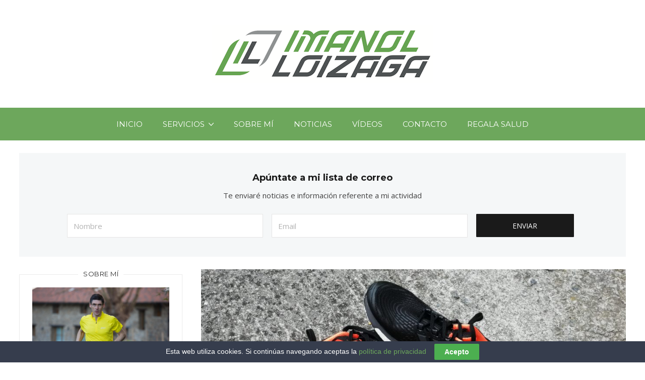

--- FILE ---
content_type: text/html; charset=UTF-8
request_url: https://www.imanoloizaga.com/lo-imprescindible-tus-entrenamientos-verano/
body_size: 77856
content:
<!DOCTYPE html><html
lang=es><head><meta
http-equiv="x-ua-compatible" content="ie=edge"><meta
charset="UTF-8"><meta
name="viewport" content="width=device-width, initial-scale=1"><link
rel=profile href=http://gmpg.org/xfn/11><meta
name='robots' content='index, follow, max-image-preview:large, max-snippet:-1, max-video-preview:-1'><title>Lo imprescindible en tus entrenamientos de verano - Imanol Loizaga</title><link
rel=canonical href=https://www.imanoloizaga.com/lo-imprescindible-tus-entrenamientos-verano/ ><meta
property="og:locale" content="es_ES"><meta
property="og:type" content="article"><meta
property="og:title" content="Lo imprescindible en tus entrenamientos de verano - Imanol Loizaga"><meta
property="og:description" content="Tenemos nuestros retos, nuestros objetivos y ponemos los medios para lograrlos: entrenamientos, madrugones y muchos kms; esfuerzo, disciplina, seriedad (a veces demasiada), cuidarse con la alimentación, hidratación, las zapas,&#8230; Pero..."><meta
property="og:url" content="https://www.imanoloizaga.com/lo-imprescindible-tus-entrenamientos-verano/"><meta
property="og:site_name" content="Imanol Loizaga"><meta
property="article:published_time" content="2018-07-27T07:57:12+00:00"><meta
property="og:image" content="https://www.imanoloizaga.com/wp-content/uploads/2018/07/Pañuelo-SanInazios-1024x768.jpg"><meta
property="og:image:width" content="1024"><meta
property="og:image:height" content="768"><meta
property="og:image:type" content="image/jpeg"><meta
name="author" content="Imanol Loizaga"><meta
name="twitter:card" content="summary_large_image"><meta
name="twitter:label1" content="Escrito por"><meta
name="twitter:data1" content="Imanol Loizaga"><meta
name="twitter:label2" content="Tiempo de lectura"><meta
name="twitter:data2" content="2 minutos"> <script type=application/ld+json class=yoast-schema-graph>{"@context":"https://schema.org","@graph":[{"@type":"Article","@id":"https://www.imanoloizaga.com/lo-imprescindible-tus-entrenamientos-verano/#article","isPartOf":{"@id":"https://www.imanoloizaga.com/lo-imprescindible-tus-entrenamientos-verano/"},"author":{"name":"Imanol Loizaga","@id":"https://www.imanoloizaga.com/#/schema/person/71719d06e7788b791dd4300d5f79dc20"},"headline":"Lo imprescindible en tus entrenamientos de verano","datePublished":"2018-07-27T07:57:12+00:00","dateModified":"2018-07-27T07:57:12+00:00","mainEntityOfPage":{"@id":"https://www.imanoloizaga.com/lo-imprescindible-tus-entrenamientos-verano/"},"wordCount":496,"commentCount":0,"publisher":{"@id":"https://www.imanoloizaga.com/#organization"},"image":{"@id":"https://www.imanoloizaga.com/lo-imprescindible-tus-entrenamientos-verano/#primaryimage"},"thumbnailUrl":"https://www.imanoloizaga.com/wp-content/uploads/2018/07/Pañuelo-SanInazios-scaled.jpg","keywords":["Algorta","entrenamiento","Fiestas","Los Rodríguez","Marathon du Medoc","Maraton Berlín","Verano"],"articleSection":["maratón","salud","verano"],"inLanguage":"es","potentialAction":[{"@type":"CommentAction","name":"Comment","target":["https://www.imanoloizaga.com/lo-imprescindible-tus-entrenamientos-verano/#respond"]}]},{"@type":"WebPage","@id":"https://www.imanoloizaga.com/lo-imprescindible-tus-entrenamientos-verano/","url":"https://www.imanoloizaga.com/lo-imprescindible-tus-entrenamientos-verano/","name":"Lo imprescindible en tus entrenamientos de verano - Imanol Loizaga","isPartOf":{"@id":"https://www.imanoloizaga.com/#website"},"primaryImageOfPage":{"@id":"https://www.imanoloizaga.com/lo-imprescindible-tus-entrenamientos-verano/#primaryimage"},"image":{"@id":"https://www.imanoloizaga.com/lo-imprescindible-tus-entrenamientos-verano/#primaryimage"},"thumbnailUrl":"https://www.imanoloizaga.com/wp-content/uploads/2018/07/Pañuelo-SanInazios-scaled.jpg","datePublished":"2018-07-27T07:57:12+00:00","dateModified":"2018-07-27T07:57:12+00:00","breadcrumb":{"@id":"https://www.imanoloizaga.com/lo-imprescindible-tus-entrenamientos-verano/#breadcrumb"},"inLanguage":"es","potentialAction":[{"@type":"ReadAction","target":["https://www.imanoloizaga.com/lo-imprescindible-tus-entrenamientos-verano/"]}]},{"@type":"ImageObject","inLanguage":"es","@id":"https://www.imanoloizaga.com/lo-imprescindible-tus-entrenamientos-verano/#primaryimage","url":"https://www.imanoloizaga.com/wp-content/uploads/2018/07/Pañuelo-SanInazios-scaled.jpg","contentUrl":"https://www.imanoloizaga.com/wp-content/uploads/2018/07/Pañuelo-SanInazios-scaled.jpg","width":2560,"height":1920},{"@type":"BreadcrumbList","@id":"https://www.imanoloizaga.com/lo-imprescindible-tus-entrenamientos-verano/#breadcrumb","itemListElement":[{"@type":"ListItem","position":1,"name":"Portada","item":"https://www.imanoloizaga.com/"},{"@type":"ListItem","position":2,"name":"Noticias","item":"https://www.imanoloizaga.com/noticias/"},{"@type":"ListItem","position":3,"name":"Lo imprescindible en tus entrenamientos de verano"}]},{"@type":"WebSite","@id":"https://www.imanoloizaga.com/#website","url":"https://www.imanoloizaga.com/","name":"Imanol Loizaga","description":"","publisher":{"@id":"https://www.imanoloizaga.com/#organization"},"potentialAction":[{"@type":"SearchAction","target":{"@type":"EntryPoint","urlTemplate":"https://www.imanoloizaga.com/?s={search_term_string}"},"query-input":"required name=search_term_string"}],"inLanguage":"es"},{"@type":"Organization","@id":"https://www.imanoloizaga.com/#organization","name":"Imanol Loizaga","url":"https://www.imanoloizaga.com/","logo":{"@type":"ImageObject","inLanguage":"es","@id":"https://www.imanoloizaga.com/#/schema/logo/image/","url":"https://www.imanoloizaga.com/wp-content/uploads/2017/04/cropped-Captura-de-pantalla-2017-04-12-a-las-16.56.34-1.png","contentUrl":"https://www.imanoloizaga.com/wp-content/uploads/2017/04/cropped-Captura-de-pantalla-2017-04-12-a-las-16.56.34-1.png","width":440,"height":114,"caption":"Imanol Loizaga"},"image":{"@id":"https://www.imanoloizaga.com/#/schema/logo/image/"}},{"@type":"Person","@id":"https://www.imanoloizaga.com/#/schema/person/71719d06e7788b791dd4300d5f79dc20","name":"Imanol Loizaga","image":{"@type":"ImageObject","inLanguage":"es","@id":"https://www.imanoloizaga.com/#/schema/person/image/","url":"https://secure.gravatar.com/avatar/3bba27ccb06f67124d5896d22aafb5d5?s=96&d=mm&r=g","contentUrl":"https://secure.gravatar.com/avatar/3bba27ccb06f67124d5896d22aafb5d5?s=96&d=mm&r=g","caption":"Imanol Loizaga"},"url":"https://www.imanoloizaga.com/author/imanol/"}]}</script> <link
rel=dns-prefetch href=//fonts.googleapis.com><link
rel=alternate type=application/rss+xml title="Imanol Loizaga &raquo; Feed" href=https://www.imanoloizaga.com/feed/ ><link
rel=alternate type=application/rss+xml title="Imanol Loizaga &raquo; Feed de los comentarios" href=https://www.imanoloizaga.com/comments/feed/ ><link
rel=alternate type=application/rss+xml title="Imanol Loizaga &raquo; Comentario Lo imprescindible en tus entrenamientos de verano del feed" href=https://www.imanoloizaga.com/lo-imprescindible-tus-entrenamientos-verano/feed/ > <script>window._wpemojiSettings = {"baseUrl":"https:\/\/s.w.org\/images\/core\/emoji\/14.0.0\/72x72\/","ext":".png","svgUrl":"https:\/\/s.w.org\/images\/core\/emoji\/14.0.0\/svg\/","svgExt":".svg","source":{"concatemoji":"https:\/\/www.imanoloizaga.com\/wp-includes\/js\/wp-emoji-release.min.js?ver=6.3.7"}};
/*! This file is auto-generated */
!function(i,n){var o,s,e;function c(e){try{var t={supportTests:e,timestamp:(new Date).valueOf()};sessionStorage.setItem(o,JSON.stringify(t))}catch(e){}}function p(e,t,n){e.clearRect(0,0,e.canvas.width,e.canvas.height),e.fillText(t,0,0);var t=new Uint32Array(e.getImageData(0,0,e.canvas.width,e.canvas.height).data),r=(e.clearRect(0,0,e.canvas.width,e.canvas.height),e.fillText(n,0,0),new Uint32Array(e.getImageData(0,0,e.canvas.width,e.canvas.height).data));return t.every(function(e,t){return e===r[t]})}function u(e,t,n){switch(t){case"flag":return n(e,"\ud83c\udff3\ufe0f\u200d\u26a7\ufe0f","\ud83c\udff3\ufe0f\u200b\u26a7\ufe0f")?!1:!n(e,"\ud83c\uddfa\ud83c\uddf3","\ud83c\uddfa\u200b\ud83c\uddf3")&&!n(e,"\ud83c\udff4\udb40\udc67\udb40\udc62\udb40\udc65\udb40\udc6e\udb40\udc67\udb40\udc7f","\ud83c\udff4\u200b\udb40\udc67\u200b\udb40\udc62\u200b\udb40\udc65\u200b\udb40\udc6e\u200b\udb40\udc67\u200b\udb40\udc7f");case"emoji":return!n(e,"\ud83e\udef1\ud83c\udffb\u200d\ud83e\udef2\ud83c\udfff","\ud83e\udef1\ud83c\udffb\u200b\ud83e\udef2\ud83c\udfff")}return!1}function f(e,t,n){var r="undefined"!=typeof WorkerGlobalScope&&self instanceof WorkerGlobalScope?new OffscreenCanvas(300,150):i.createElement("canvas"),a=r.getContext("2d",{willReadFrequently:!0}),o=(a.textBaseline="top",a.font="600 32px Arial",{});return e.forEach(function(e){o[e]=t(a,e,n)}),o}function t(e){var t=i.createElement("script");t.src=e,t.defer=!0,i.head.appendChild(t)}"undefined"!=typeof Promise&&(o="wpEmojiSettingsSupports",s=["flag","emoji"],n.supports={everything:!0,everythingExceptFlag:!0},e=new Promise(function(e){i.addEventListener("DOMContentLoaded",e,{once:!0})}),new Promise(function(t){var n=function(){try{var e=JSON.parse(sessionStorage.getItem(o));if("object"==typeof e&&"number"==typeof e.timestamp&&(new Date).valueOf()<e.timestamp+604800&&"object"==typeof e.supportTests)return e.supportTests}catch(e){}return null}();if(!n){if("undefined"!=typeof Worker&&"undefined"!=typeof OffscreenCanvas&&"undefined"!=typeof URL&&URL.createObjectURL&&"undefined"!=typeof Blob)try{var e="postMessage("+f.toString()+"("+[JSON.stringify(s),u.toString(),p.toString()].join(",")+"));",r=new Blob([e],{type:"text/javascript"}),a=new Worker(URL.createObjectURL(r),{name:"wpTestEmojiSupports"});return void(a.onmessage=function(e){c(n=e.data),a.terminate(),t(n)})}catch(e){}c(n=f(s,u,p))}t(n)}).then(function(e){for(var t in e)n.supports[t]=e[t],n.supports.everything=n.supports.everything&&n.supports[t],"flag"!==t&&(n.supports.everythingExceptFlag=n.supports.everythingExceptFlag&&n.supports[t]);n.supports.everythingExceptFlag=n.supports.everythingExceptFlag&&!n.supports.flag,n.DOMReady=!1,n.readyCallback=function(){n.DOMReady=!0}}).then(function(){return e}).then(function(){var e;n.supports.everything||(n.readyCallback(),(e=n.source||{}).concatemoji?t(e.concatemoji):e.wpemoji&&e.twemoji&&(t(e.twemoji),t(e.wpemoji)))}))}((window,document),window._wpemojiSettings);</script> <style>img.wp-smiley,
img.emoji {
	display: inline !important;
	border: none !important;
	box-shadow: none !important;
	height: 1em !important;
	width: 1em !important;
	margin: 0 0.07em !important;
	vertical-align: -0.1em !important;
	background: none !important;
	padding: 0 !important;
}</style><link
rel=stylesheet href=https://www.imanoloizaga.com/wp-content/cache/minify/48723.css media=all><style id=classic-theme-styles-inline-css>/*! This file is auto-generated */
.wp-block-button__link{color:#fff;background-color:#32373c;border-radius:9999px;box-shadow:none;text-decoration:none;padding:calc(.667em + 2px) calc(1.333em + 2px);font-size:1.125em}.wp-block-file__button{background:#32373c;color:#fff;text-decoration:none}</style><style id=global-styles-inline-css>/*<![CDATA[*/body{--wp--preset--color--black: #000000;--wp--preset--color--cyan-bluish-gray: #abb8c3;--wp--preset--color--white: #ffffff;--wp--preset--color--pale-pink: #f78da7;--wp--preset--color--vivid-red: #cf2e2e;--wp--preset--color--luminous-vivid-orange: #ff6900;--wp--preset--color--luminous-vivid-amber: #fcb900;--wp--preset--color--light-green-cyan: #7bdcb5;--wp--preset--color--vivid-green-cyan: #00d084;--wp--preset--color--pale-cyan-blue: #8ed1fc;--wp--preset--color--vivid-cyan-blue: #0693e3;--wp--preset--color--vivid-purple: #9b51e0;--wp--preset--gradient--vivid-cyan-blue-to-vivid-purple: linear-gradient(135deg,rgba(6,147,227,1) 0%,rgb(155,81,224) 100%);--wp--preset--gradient--light-green-cyan-to-vivid-green-cyan: linear-gradient(135deg,rgb(122,220,180) 0%,rgb(0,208,130) 100%);--wp--preset--gradient--luminous-vivid-amber-to-luminous-vivid-orange: linear-gradient(135deg,rgba(252,185,0,1) 0%,rgba(255,105,0,1) 100%);--wp--preset--gradient--luminous-vivid-orange-to-vivid-red: linear-gradient(135deg,rgba(255,105,0,1) 0%,rgb(207,46,46) 100%);--wp--preset--gradient--very-light-gray-to-cyan-bluish-gray: linear-gradient(135deg,rgb(238,238,238) 0%,rgb(169,184,195) 100%);--wp--preset--gradient--cool-to-warm-spectrum: linear-gradient(135deg,rgb(74,234,220) 0%,rgb(151,120,209) 20%,rgb(207,42,186) 40%,rgb(238,44,130) 60%,rgb(251,105,98) 80%,rgb(254,248,76) 100%);--wp--preset--gradient--blush-light-purple: linear-gradient(135deg,rgb(255,206,236) 0%,rgb(152,150,240) 100%);--wp--preset--gradient--blush-bordeaux: linear-gradient(135deg,rgb(254,205,165) 0%,rgb(254,45,45) 50%,rgb(107,0,62) 100%);--wp--preset--gradient--luminous-dusk: linear-gradient(135deg,rgb(255,203,112) 0%,rgb(199,81,192) 50%,rgb(65,88,208) 100%);--wp--preset--gradient--pale-ocean: linear-gradient(135deg,rgb(255,245,203) 0%,rgb(182,227,212) 50%,rgb(51,167,181) 100%);--wp--preset--gradient--electric-grass: linear-gradient(135deg,rgb(202,248,128) 0%,rgb(113,206,126) 100%);--wp--preset--gradient--midnight: linear-gradient(135deg,rgb(2,3,129) 0%,rgb(40,116,252) 100%);--wp--preset--font-size--small: 13px;--wp--preset--font-size--medium: 20px;--wp--preset--font-size--large: 36px;--wp--preset--font-size--x-large: 42px;--wp--preset--spacing--20: 0.44rem;--wp--preset--spacing--30: 0.67rem;--wp--preset--spacing--40: 1rem;--wp--preset--spacing--50: 1.5rem;--wp--preset--spacing--60: 2.25rem;--wp--preset--spacing--70: 3.38rem;--wp--preset--spacing--80: 5.06rem;--wp--preset--shadow--natural: 6px 6px 9px rgba(0, 0, 0, 0.2);--wp--preset--shadow--deep: 12px 12px 50px rgba(0, 0, 0, 0.4);--wp--preset--shadow--sharp: 6px 6px 0px rgba(0, 0, 0, 0.2);--wp--preset--shadow--outlined: 6px 6px 0px -3px rgba(255, 255, 255, 1), 6px 6px rgba(0, 0, 0, 1);--wp--preset--shadow--crisp: 6px 6px 0px rgba(0, 0, 0, 1);}:where(.is-layout-flex){gap: 0.5em;}:where(.is-layout-grid){gap: 0.5em;}body .is-layout-flow > .alignleft{float: left;margin-inline-start: 0;margin-inline-end: 2em;}body .is-layout-flow > .alignright{float: right;margin-inline-start: 2em;margin-inline-end: 0;}body .is-layout-flow > .aligncenter{margin-left: auto !important;margin-right: auto !important;}body .is-layout-constrained > .alignleft{float: left;margin-inline-start: 0;margin-inline-end: 2em;}body .is-layout-constrained > .alignright{float: right;margin-inline-start: 2em;margin-inline-end: 0;}body .is-layout-constrained > .aligncenter{margin-left: auto !important;margin-right: auto !important;}body .is-layout-constrained > :where(:not(.alignleft):not(.alignright):not(.alignfull)){max-width: var(--wp--style--global--content-size);margin-left: auto !important;margin-right: auto !important;}body .is-layout-constrained > .alignwide{max-width: var(--wp--style--global--wide-size);}body .is-layout-flex{display: flex;}body .is-layout-flex{flex-wrap: wrap;align-items: center;}body .is-layout-flex > *{margin: 0;}body .is-layout-grid{display: grid;}body .is-layout-grid > *{margin: 0;}:where(.wp-block-columns.is-layout-flex){gap: 2em;}:where(.wp-block-columns.is-layout-grid){gap: 2em;}:where(.wp-block-post-template.is-layout-flex){gap: 1.25em;}:where(.wp-block-post-template.is-layout-grid){gap: 1.25em;}.has-black-color{color: var(--wp--preset--color--black) !important;}.has-cyan-bluish-gray-color{color: var(--wp--preset--color--cyan-bluish-gray) !important;}.has-white-color{color: var(--wp--preset--color--white) !important;}.has-pale-pink-color{color: var(--wp--preset--color--pale-pink) !important;}.has-vivid-red-color{color: var(--wp--preset--color--vivid-red) !important;}.has-luminous-vivid-orange-color{color: var(--wp--preset--color--luminous-vivid-orange) !important;}.has-luminous-vivid-amber-color{color: var(--wp--preset--color--luminous-vivid-amber) !important;}.has-light-green-cyan-color{color: var(--wp--preset--color--light-green-cyan) !important;}.has-vivid-green-cyan-color{color: var(--wp--preset--color--vivid-green-cyan) !important;}.has-pale-cyan-blue-color{color: var(--wp--preset--color--pale-cyan-blue) !important;}.has-vivid-cyan-blue-color{color: var(--wp--preset--color--vivid-cyan-blue) !important;}.has-vivid-purple-color{color: var(--wp--preset--color--vivid-purple) !important;}.has-black-background-color{background-color: var(--wp--preset--color--black) !important;}.has-cyan-bluish-gray-background-color{background-color: var(--wp--preset--color--cyan-bluish-gray) !important;}.has-white-background-color{background-color: var(--wp--preset--color--white) !important;}.has-pale-pink-background-color{background-color: var(--wp--preset--color--pale-pink) !important;}.has-vivid-red-background-color{background-color: var(--wp--preset--color--vivid-red) !important;}.has-luminous-vivid-orange-background-color{background-color: var(--wp--preset--color--luminous-vivid-orange) !important;}.has-luminous-vivid-amber-background-color{background-color: var(--wp--preset--color--luminous-vivid-amber) !important;}.has-light-green-cyan-background-color{background-color: var(--wp--preset--color--light-green-cyan) !important;}.has-vivid-green-cyan-background-color{background-color: var(--wp--preset--color--vivid-green-cyan) !important;}.has-pale-cyan-blue-background-color{background-color: var(--wp--preset--color--pale-cyan-blue) !important;}.has-vivid-cyan-blue-background-color{background-color: var(--wp--preset--color--vivid-cyan-blue) !important;}.has-vivid-purple-background-color{background-color: var(--wp--preset--color--vivid-purple) !important;}.has-black-border-color{border-color: var(--wp--preset--color--black) !important;}.has-cyan-bluish-gray-border-color{border-color: var(--wp--preset--color--cyan-bluish-gray) !important;}.has-white-border-color{border-color: var(--wp--preset--color--white) !important;}.has-pale-pink-border-color{border-color: var(--wp--preset--color--pale-pink) !important;}.has-vivid-red-border-color{border-color: var(--wp--preset--color--vivid-red) !important;}.has-luminous-vivid-orange-border-color{border-color: var(--wp--preset--color--luminous-vivid-orange) !important;}.has-luminous-vivid-amber-border-color{border-color: var(--wp--preset--color--luminous-vivid-amber) !important;}.has-light-green-cyan-border-color{border-color: var(--wp--preset--color--light-green-cyan) !important;}.has-vivid-green-cyan-border-color{border-color: var(--wp--preset--color--vivid-green-cyan) !important;}.has-pale-cyan-blue-border-color{border-color: var(--wp--preset--color--pale-cyan-blue) !important;}.has-vivid-cyan-blue-border-color{border-color: var(--wp--preset--color--vivid-cyan-blue) !important;}.has-vivid-purple-border-color{border-color: var(--wp--preset--color--vivid-purple) !important;}.has-vivid-cyan-blue-to-vivid-purple-gradient-background{background: var(--wp--preset--gradient--vivid-cyan-blue-to-vivid-purple) !important;}.has-light-green-cyan-to-vivid-green-cyan-gradient-background{background: var(--wp--preset--gradient--light-green-cyan-to-vivid-green-cyan) !important;}.has-luminous-vivid-amber-to-luminous-vivid-orange-gradient-background{background: var(--wp--preset--gradient--luminous-vivid-amber-to-luminous-vivid-orange) !important;}.has-luminous-vivid-orange-to-vivid-red-gradient-background{background: var(--wp--preset--gradient--luminous-vivid-orange-to-vivid-red) !important;}.has-very-light-gray-to-cyan-bluish-gray-gradient-background{background: var(--wp--preset--gradient--very-light-gray-to-cyan-bluish-gray) !important;}.has-cool-to-warm-spectrum-gradient-background{background: var(--wp--preset--gradient--cool-to-warm-spectrum) !important;}.has-blush-light-purple-gradient-background{background: var(--wp--preset--gradient--blush-light-purple) !important;}.has-blush-bordeaux-gradient-background{background: var(--wp--preset--gradient--blush-bordeaux) !important;}.has-luminous-dusk-gradient-background{background: var(--wp--preset--gradient--luminous-dusk) !important;}.has-pale-ocean-gradient-background{background: var(--wp--preset--gradient--pale-ocean) !important;}.has-electric-grass-gradient-background{background: var(--wp--preset--gradient--electric-grass) !important;}.has-midnight-gradient-background{background: var(--wp--preset--gradient--midnight) !important;}.has-small-font-size{font-size: var(--wp--preset--font-size--small) !important;}.has-medium-font-size{font-size: var(--wp--preset--font-size--medium) !important;}.has-large-font-size{font-size: var(--wp--preset--font-size--large) !important;}.has-x-large-font-size{font-size: var(--wp--preset--font-size--x-large) !important;}
.wp-block-navigation a:where(:not(.wp-element-button)){color: inherit;}
:where(.wp-block-post-template.is-layout-flex){gap: 1.25em;}:where(.wp-block-post-template.is-layout-grid){gap: 1.25em;}
:where(.wp-block-columns.is-layout-flex){gap: 2em;}:where(.wp-block-columns.is-layout-grid){gap: 2em;}
.wp-block-pullquote{font-size: 1.5em;line-height: 1.6;}/*]]>*/</style><link
rel=stylesheet href=https://www.imanoloizaga.com/wp-content/cache/minify/33995.css media=all><style id=woocommerce-inline-inline-css>.woocommerce form .form-row .required { visibility: visible; }</style><link
rel=stylesheet href=https://www.imanoloizaga.com/wp-content/cache/minify/10bd9.css media=all><style id=kirki-styles-at_theme-inline-css>/*<![CDATA[*/.site-header__nav, .at-hero .at-hero__btn, .at-post .at-post__readmore:hover, .at-ctalist .at-ctalist__blockbutton, .at-about  .at-about__blockbutton, .at-lead .mc4wp-form input[type="submit"], .boxzilla-container .boxzilla .mc4wp-form input[type="submit"], .at-post.sticky .at-blog__post, .woocommerce button.button.alt, .woocommerce button.button.alt:hover, .woocommerce ul.products li.product .button, .woocommerce-cart .wc-proceed-to-checkout a.checkout-button, .woocommerce-cart .wc-proceed-to-checkout a.checkout-button:hover, .woocommerce button.button.alt.disabled, .woocommerce button.button.alt.disabled:hover, .woocommerce input.button.alt, .woocommerce input.button.alt:hover{background:#6DA75C;}.at-testimonial .at-testimonial__content::before, .at-post .at-post__readmore, .at-top-footer .site-footer-widgets a:hover, .site-footer-widgets .at-socialwidget svg:hover, .woocommerce-info::before, .woocommerce-message::before{color:#6DA75C;}.at-post .at-post__readmore, .at-lead .mc4wp-form input[type="submit"], .boxzilla-container .boxzilla .mc4wp-form input[type="submit"], .woocommerce-info, .woocommerce-account .woocommerce-MyAccount-navigation ul, .woocommerce-account .woocommerce-MyAccount-navigation ul li, .woocommerce-message{border-color:#6DA75C;}.site-footer-widgets .at-socialwidget svg:hover path{fill:#6DA75C;}.at-content-style1 .at-post.at-post--mini, .at-post.at-post--mini.at-post--highlight, .at-post.at-post--mini .at-blog__post, .at-post.at-post--square, .at-socialfooter, .at-about, .at-ctalist, .at-testimonial .at-testimonial__content, .at-testimonial2, .at-bloglist .at-bloglist__post, .at-pageheader, .widget_calendar td, .at-lead, .at-leadpage, .quantity input[type="button"], .woocommerce div.product .woocommerce-tabs ul.tabs li, .woocommerce #respond input#submit, .woocommerce a.button, .woocommerce button.button, .woocommerce input.button{background:#F7F7F7;}.at-testimonial .at-testimonial__content::after{border-top-color:#F7F7F7;}.quantity input[type="button"]{border-color:#F7F7F7;}a{color:#6DA75C;}a:hover{color:#6DA75C;}.at-container, .nav-header__menuwrapper{max-width:1280px;}.at-sitecontainer--boxed{max-width:1280px;}.at-post .at-post__title, .at-post .at-post__title a, .at-bloglist .at-bloglist__post .at-bloglist__posttitle, .at-bloglist .at-bloglist__post .at-bloglist__posttitle a, .at-relatedposts .at-relatedposts__post .at-relatedposts__posttitle, .at-relatedposts .at-relatedposts__post .at-relatedposts__posttitle a{font-family:Montserrat, Helvetica, Arial, sans-serif;}.at-post .at-post__title, .at-post .at-post__title a, .at-bloglist .at-bloglist__post .at-bloglist__posttitle, .at-bloglist .at-bloglist__post .at-bloglist__posttitle a, .at-relatedposts .at-relatedposts__post .at-relatedposts__posttitle, .at-relatedposts .at-relatedposts__post .at-relatedposts__posttitle a, .at-postnav .at-postnav__links a, .posts-navigation .nav-previous a, .posts-navigation .nav-next a, .quantity input[type="button"]{color:#1A1A1A;}.at-postnav .at-postnav__links a, .posts-navigation .nav-previous a, .posts-navigation .nav-next a{border-color:#1A1A1A;}.at-socialshare a svg path{fill:#1A1A1A;}.at-post .at-post__meta, .at-post .at-post__meta a, .tagcloud a, .at-post__tags a{color:#999999;}.tagcloud a, .at-post__tags a{border-color:#999999;}.widget .widget__title{color:#272727;}.at-hero .at-hero__title{font-family:Montserrat, Helvetica, Arial, sans-serif;font-weight:700;font-style:normal;font-size:30px;letter-spacing:0;text-transform:none;color:#1A1A1A;}.at-hero .at-hero__content .at-hero__text{color:#424242;}.at-about .at-about__title{font-family:Montserrat, Helvetica, Arial, sans-serif;font-weight:700;font-style:normal;font-size:24px;letter-spacing:0;text-transform:uppercase;color:#1A1A1A;}.at-textblock .at-textblock__title{font-family:Montserrat, Helvetica, Arial, sans-serif;font-weight:400;font-style:normal;font-size:18px;letter-spacing:0;text-transform:uppercase;color:#3A3A3A;}.at-socialfooter ul a{color:#999999;}.at-socialfooter ul a svg path{fill:#999999;}.at-ctalist .at-ctalist__title, .at-testimonals .at-testimonals__title, .at-bloglist .at-bloglist__title, .at-featured .at-featured__title, .at-socialfooter .at-socialfooter__title, .at-relatedposts .at-relatedposts__title, .at-commentform .at-commentform__title, .at-commentslist .at-commentslist__title{font-family:Montserrat, Helvetica, Arial, sans-serif;font-weight:400;font-style:normal;font-size:18px;letter-spacing:0;text-transform:uppercase;color:#1A1A1A;}.at-testimonals .at-testimonals__title, .at-bloglist .at-bloglist__title, .at-featured .at-featured__title{color:#1a1a1a;}.at-ctalist .at-ctalist__title, .at-socialfooter .at-socialfooter__title, .at-relatedposts .at-relatedposts__title, .at-commentform .at-commentform__title, .at-commentslist .at-commentslist__title{color:#1a1a1a;}h1, h2, h3, h4, h5, h6{font-family:Montserrat, Helvetica, Arial, sans-serif;font-weight:600;font-style:normal;letter-spacing:0;text-transform:none;color:#1a1a1a;}body, .woocommerce ul.products li.product a p{font-family:"Open Sans", Helvetica, Arial, sans-serif;font-weight:400;font-style:normal;font-size:15px;line-height:23px;letter-spacing:0;color:#424242;}.at-testimonial .at-testimonial__content p{color:#424242;}.site-header__nav ul li a{font-family:Montserrat, Helvetica, Arial, sans-serif;font-weight:400;font-style:normal;font-size:15px;line-height:1;letter-spacing:0;color:#FFFFFF;}.at-hero .at-hero__btn, .at-about .at-about__blockbutton, .at-ctalist .at-ctalist__blockbutton, .at-post .at-post__readmore:hover, .woocommerce button.button.alt, .woocommerce ul.products li.product .button, .woocommerce button.button.alt.disabled, .woocommerce button.button.alt.disabled:hover, .woocommerce input.button.alt, .woocommerce input.button.alt:hover{color:#FFFFFF;}.site-footer .at-top-footer{background:#262626;}.at-top-footer h1, .at-top-footer h2, .at-top-footer h3, .at-top-footer h4, .at-top-footer h5, .at-top-footer h6, .at-top-footer p, .at-top-footer .site-footer-widgets a{color:#FFFFFF;}.site-footer-widgets .at-socialwidget svg path{fill:#FFFFFF;}.site-footer .at-bottom-footer{background:#1a1a1a;}.site-footer .site-footer__copyright{color:#777777;}.nav-footer ul a{font-family:Montserrat, Helvetica, Arial, sans-serif;font-weight:400;font-style:normal;font-size:15px;line-height:1;letter-spacing:0;color:#F5F7F8;}.at-optin .at-optin__title{font-family:Montserrat, Helvetica, Arial, sans-serif;font-weight:700;font-style:normal;font-size:18px;letter-spacing:0;text-transform:none;color:#1A1A1A;}.at-optin .at-optin__subtitle{color:#424242;}.at-optin .mc4wp-form input[type="submit"]{color:#FFFFFF;background:#1A1A1A;border-color:#1A1A1A;}.at-optin{background:#F5F7F8;}.woocommerce .product .product_title, .woocommerce div.product .woocommerce-tabs ul.tabs li a, .woocommerce div.product .woocommerce-tabs ul.tabs li.active a, .woocommerce .product .woocommerce-tabs woocommerce-Tabs-panel, .woocommerce #respond input#submit, .woocommerce a.button, .woocommerce button.button, .woocommerce input.button{color:#1a1a1a;}.woocommerce div.product p.price, .woocommerce div.product span.price{font-weight:700;font-style:normal;font-size:24px;letter-spacing:0;text-transform:none;color:#1a1a1a;}.woocommerce ul.products li.product h3{font-weight:700;font-style:normal;font-size:20px;letter-spacing:0;text-transform:none;color:#1a1a1a;} .woocommerce ul.products li.product .price{font-weight:400;font-style:normal;font-size:16px;letter-spacing:0;text-transform:none;color:#1a1a1a;}/*]]>*/</style><link
rel=stylesheet href=https://www.imanoloizaga.com/wp-content/cache/minify/0c384.css media=all><link
rel=stylesheet id=kirki_google_fonts-css href='https://fonts.googleapis.com/css?family=Montserrat%3Aregular%2C700%7COpen+Sans%3A300%2C300italic%2Cregular%2Citalic%2C600%2C600italic%2C700%2C700italic%2C800%2C800italic&#038;subset' type=text/css media=all> <script src=https://www.imanoloizaga.com/wp-content/cache/minify/aebd2.js></script> <script id=wc-add-to-cart-js-extra>var wc_add_to_cart_params = {"ajax_url":"\/wp-admin\/admin-ajax.php","wc_ajax_url":"\/?wc-ajax=%%endpoint%%","i18n_view_cart":"Ver carrito","cart_url":null,"is_cart":"","cart_redirect_after_add":"no"};</script> <script id=woocommerce-js-extra>var woocommerce_params = {"ajax_url":"\/wp-admin\/admin-ajax.php","wc_ajax_url":"\/?wc-ajax=%%endpoint%%"};</script> <link
rel=https://api.w.org/ href=https://www.imanoloizaga.com/wp-json/ ><link
rel=alternate type=application/json href=https://www.imanoloizaga.com/wp-json/wp/v2/posts/1730><link
rel=EditURI type=application/rsd+xml title=RSD href=https://www.imanoloizaga.com/xmlrpc.php?rsd><meta
name="generator" content="WordPress 6.3.7"><meta
name="generator" content="WooCommerce 8.7.2"><link
rel=shortlink href='https://www.imanoloizaga.com/?p=1730'><link
rel=alternate type=application/json+oembed href="https://www.imanoloizaga.com/wp-json/oembed/1.0/embed?url=https%3A%2F%2Fwww.imanoloizaga.com%2Flo-imprescindible-tus-entrenamientos-verano%2F"><link
rel=alternate type=text/xml+oembed href="https://www.imanoloizaga.com/wp-json/oembed/1.0/embed?url=https%3A%2F%2Fwww.imanoloizaga.com%2Flo-imprescindible-tus-entrenamientos-verano%2F&#038;format=xml">
<script>(function(i,s,o,g,r,a,m){i['GoogleAnalyticsObject']=r;i[r]=i[r]||function(){
			(i[r].q=i[r].q||[]).push(arguments)},i[r].l=1*new Date();a=s.createElement(o),
		m=s.getElementsByTagName(o)[0];a.async=1;a.src=g;m.parentNode.insertBefore(a,m)
	})(window,document,'script','//www.google-analytics.com/analytics.js','ga');

	ga('create', 'UA-53335096-1', 'auto');
	ga('send', 'pageview');</script><link
rel=pingback href=https://www.imanoloizaga.com/xmlrpc.php>
<noscript><style>.woocommerce-product-gallery{ opacity: 1 !important; }</style></noscript><meta
name="generator" content="Elementor 3.27.7; features: additional_custom_breakpoints; settings: css_print_method-external, google_font-enabled, font_display-auto"><style>.recentcomments a{display:inline !important;padding:0 !important;margin:0 !important;}</style><style>.e-con.e-parent:nth-of-type(n+4):not(.e-lazyloaded):not(.e-no-lazyload),
				.e-con.e-parent:nth-of-type(n+4):not(.e-lazyloaded):not(.e-no-lazyload) * {
					background-image: none !important;
				}
				@media screen and (max-height: 1024px) {
					.e-con.e-parent:nth-of-type(n+3):not(.e-lazyloaded):not(.e-no-lazyload),
					.e-con.e-parent:nth-of-type(n+3):not(.e-lazyloaded):not(.e-no-lazyload) * {
						background-image: none !important;
					}
				}
				@media screen and (max-height: 640px) {
					.e-con.e-parent:nth-of-type(n+2):not(.e-lazyloaded):not(.e-no-lazyload),
					.e-con.e-parent:nth-of-type(n+2):not(.e-lazyloaded):not(.e-no-lazyload) * {
						background-image: none !important;
					}
				}</style> <script>(()=>{var o=[],i={};["on","off","toggle","show"].forEach((l=>{i[l]=function(){o.push([l,arguments])}})),window.Boxzilla=i,window.boxzilla_queue=o})();</script><link
rel=icon href=https://www.imanoloizaga.com/wp-content/uploads/2017/04/cropped-cropped-imanoll-32x32.jpg sizes=32x32><link
rel=icon href=https://www.imanoloizaga.com/wp-content/uploads/2017/04/cropped-cropped-imanoll-192x192.jpg sizes=192x192><link
rel=apple-touch-icon href=https://www.imanoloizaga.com/wp-content/uploads/2017/04/cropped-cropped-imanoll-180x180.jpg><meta
name="msapplication-TileImage" content="https://www.imanoloizaga.com/wp-content/uploads/2017/04/cropped-cropped-imanoll-270x270.jpg"><style id=wp-custom-css>/*
Puedes añadir tu propio CSS aquí.

Haz clic en el icono de ayuda de arriba para averiguar más.
*/

.at-ctalist .at-ctalist__content h4 {
    background: #fff;
    display: inline-block;
    padding: 10px 15px;
    margin: 0;
    opacity: 0.85;
    margin-top: 70px;
}</style></head><body
class="post-template-default single single-post postid-1730 single-format-standard wp-custom-logo theme-tribe woocommerce-no-js elementor-default elementor-kit-3032"><div
class="at-sitecontainer at-sitecontainer--wide"><header
class=site-header><div
class=at-container><div
class=site-header__logowrap><div
class=at-container>
<a
href=https://www.imanoloizaga.com/ class=custom-logo-link rel=home><img
width=440 height=114 src=https://www.imanoloizaga.com/wp-content/uploads/2017/04/cropped-Captura-de-pantalla-2017-04-12-a-las-16.56.34-1.png class=custom-logo alt="Imanol Loizaga" decoding=async srcset="https://www.imanoloizaga.com/wp-content/uploads/2017/04/cropped-Captura-de-pantalla-2017-04-12-a-las-16.56.34-1.png 440w, https://www.imanoloizaga.com/wp-content/uploads/2017/04/cropped-Captura-de-pantalla-2017-04-12-a-las-16.56.34-1-300x78.png 300w, https://www.imanoloizaga.com/wp-content/uploads/2017/04/cropped-Captura-de-pantalla-2017-04-12-a-las-16.56.34-1-60x16.png 60w" sizes="(max-width: 440px) 100vw, 440px"></a></div></div></div></header><nav
class=site-header__nav>
<button
id=at-navtoggle class=nav-header__mtoggle><span>Menu</span></button><ul
id=menu-menu class=nav-header__menuwrapper><li
id=menu-item-865 class="menu-item menu-item-type-post_type menu-item-object-page menu-item-home menu-item-865"><a
href=https://www.imanoloizaga.com/ >Inicio</a></li>
<li
id=menu-item-958 class="menu-item menu-item-type-custom menu-item-object-custom menu-item-has-children menu-item-958"><a>Servicios</a><ul
class=sub-menu>
<li
id=menu-item-990 class="menu-item menu-item-type-post_type menu-item-object-page menu-item-990"><a
href=https://www.imanoloizaga.com/entrenador-personal-bilbao/ >Entrenador personal</a></li>
<li
id=menu-item-1176 class="menu-item menu-item-type-post_type menu-item-object-page menu-item-1176"><a
href=https://www.imanoloizaga.com/servicios-deportivos-empresa-bilbao/ >Empresa saludable</a></li>
<li
id=menu-item-1175 class="menu-item menu-item-type-post_type menu-item-object-page menu-item-1175"><a
href=https://www.imanoloizaga.com/entrenamientos-running-distancia/ >Entrenamiento online</a></li>
<li
id=menu-item-1177 class="menu-item menu-item-type-post_type menu-item-object-page menu-item-1177"><a
href=https://www.imanoloizaga.com/consultoria/ >Consultoría deportiva</a></li>
<li
id=menu-item-1187 class="menu-item menu-item-type-post_type menu-item-object-page menu-item-1187"><a
href=https://www.imanoloizaga.com/grupos-running/ >Grupos de entrenamiento</a></li>
<li
id=menu-item-1178 class="menu-item menu-item-type-post_type menu-item-object-page menu-item-1178"><a
href=https://www.imanoloizaga.com/colaboraciones/ >Ponencias y colaboraciones</a></li></ul>
</li>
<li
id=menu-item-960 class="menu-item menu-item-type-custom menu-item-object-custom menu-item-960"><a
href=/sobre-mi>Sobre mí</a></li>
<li
id=menu-item-961 class="menu-item menu-item-type-custom menu-item-object-custom menu-item-961"><a
href=/noticias>Noticias</a></li>
<li
id=menu-item-1107 class="menu-item menu-item-type-custom menu-item-object-custom menu-item-1107"><a
href=/videos/ >Vídeos</a></li>
<li
id=menu-item-962 class="menu-item menu-item-type-custom menu-item-object-custom menu-item-962"><a
href=/contacto>Contacto</a></li>
<li
id=menu-item-3287 class="menu-item menu-item-type-post_type menu-item-object-page menu-item-3287"><a
href=https://www.imanoloizaga.com/regala-salud/ >Regala Salud</a></li></ul></nav><div
id=at-optin-block class="at-optin-block at-container"><div
class=at-optin><h3 class="at-optin__title">Apúntate a mi lista de correo</h3><p
class=at-optin__subtitle>Te enviaré noticias e información referente a mi actividad</p><div
class="at-optin__form at-optin__noimg" ><script>(function() {
	window.mc4wp = window.mc4wp || {
		listeners: [],
		forms: {
			on: function(evt, cb) {
				window.mc4wp.listeners.push(
					{
						event   : evt,
						callback: cb
					}
				);
			}
		}
	}
})();</script><form
id=mc4wp-form-4 class="mc4wp-form mc4wp-form-197" method=post data-id=197 data-name=Subscribe ><div
class=mc4wp-form-fields><p>
<input
type=text name=name placeholder=Nombre required></p><p>
<input
type=email name=email placeholder=Email required></p><p>
<input
type=submit value=Enviar></p></div><label
style="display: none !important;">Deja vacío este campo si eres humano: <input
type=text name=_mc4wp_honeypot value tabindex=-1 autocomplete=off></label><input
type=hidden name=_mc4wp_timestamp value=1768546594><input
type=hidden name=_mc4wp_form_id value=197><input
type=hidden name=_mc4wp_form_element_id value=mc4wp-form-4><div
class=mc4wp-response></div></form></div></div></div></div><div
class=at-container><div
class="at-pagewrapper at-pagewrapper--sbleft"><main
class=at-page role=main><article
id=post-1730 class="at-post at-post--single post-1730 post type-post status-publish format-standard has-post-thumbnail hentry category-maraton category-salud category-verano tag-algorta tag-entrenamiento tag-fiestas tag-los-rodriguez tag-marathon-du-medoc tag-maraton-berlin tag-verano"><div
class=at-post__thumb>
<img
width=980 height=735 src=https://www.imanoloizaga.com/wp-content/uploads/2018/07/Pañuelo-SanInazios-980x735.jpg class="attachment-tribe-post size-tribe-post wp-post-image" alt decoding=async srcset="https://www.imanoloizaga.com/wp-content/uploads/2018/07/Pañuelo-SanInazios-980x735.jpg 980w, https://www.imanoloizaga.com/wp-content/uploads/2018/07/Pañuelo-SanInazios-300x225.jpg 300w, https://www.imanoloizaga.com/wp-content/uploads/2018/07/Pañuelo-SanInazios-768x576.jpg 768w, https://www.imanoloizaga.com/wp-content/uploads/2018/07/Pañuelo-SanInazios-1024x768.jpg 1024w, https://www.imanoloizaga.com/wp-content/uploads/2018/07/Pañuelo-SanInazios-60x45.jpg 60w, https://www.imanoloizaga.com/wp-content/uploads/2018/07/Pañuelo-SanInazios-700x525.jpg 700w" sizes="(max-width: 980px) 100vw, 980px"></div><div
class=at-post__contentwrap><h2 class="at-post__title">Lo imprescindible en tus entrenamientos de verano</h2><div
class=at-post__meta>
<a
href=https://www.imanoloizaga.com/category/maraton/ rel="category tag">maratón</a> / <a
href=https://www.imanoloizaga.com/category/salud/ rel="category tag">salud</a> / <a
href=https://www.imanoloizaga.com/category/verano/ rel="category tag">verano</a></div><div
class=at-post__content><p><img
fetchpriority=high decoding=async class="size-medium wp-image-1742 aligncenter" src=https://www.imanoloizaga.com/wp-content/uploads/2018/07/Pañuelo-SanInazios-300x225.jpg alt width=300 height=225 srcset="https://www.imanoloizaga.com/wp-content/uploads/2018/07/Pañuelo-SanInazios-300x225.jpg 300w, https://www.imanoloizaga.com/wp-content/uploads/2018/07/Pañuelo-SanInazios-768x576.jpg 768w, https://www.imanoloizaga.com/wp-content/uploads/2018/07/Pañuelo-SanInazios-1024x768.jpg 1024w, https://www.imanoloizaga.com/wp-content/uploads/2018/07/Pañuelo-SanInazios-60x45.jpg 60w, https://www.imanoloizaga.com/wp-content/uploads/2018/07/Pañuelo-SanInazios-980x735.jpg 980w, https://www.imanoloizaga.com/wp-content/uploads/2018/07/Pañuelo-SanInazios-700x525.jpg 700w" sizes="(max-width: 300px) 100vw, 300px">Tenemos nuestros retos, nuestros objetivos y ponemos los medios para lograrlos: entrenamientos, madrugones y muchos kms; <strong>esfuerzo</strong>, disciplina, seriedad (a veces demasiada), cuidarse con la alimentación, hidratación, las zapas,&#8230;</p><p>Pero también TENEMOS, especialmente ahora, en verano, nuestra «otra vida», lo que hacemos el resto del día porque sí, aunque, a veces no nos demos cuenta, somos, o deberíamos serlo, <strong>personas normales</strong> y no todo gira en torno a ritmos, series y carreras.</p><p>(De lo normales o no que somos los runners ya hablaremos en otro post, que da para mucho)</p><p>Disfrutar de tu gente: familia, amigos, un día de playa, una mañana en el monte, una barbacoa, un poco de vino, trasnochar porque son fiestas o porque, simplemente, hace una noche espectacular, son cosas que, de ninguna de las maneras deberíamos perdernos. Eso es lo realmente importante, los momentos que merecen la pena y que no hay que desperdiciar porque, sencillamente, son <strong>irrepetibles</strong>.</p><p>A pesar de que estés inmerso en la preparación de la maratón de Berlín, de la <a
href=http://www.marathondumedoc.com/ >Marathon du Medoc</a> o de la <a
href=http://www.robinhoodhalfmarathon.co.uk/index.htm>Robin Hood Marathon</a> de Nottingham (algún día tocará ésta), con tus series, cuestas, tiradas largas y litros y litros de sudor, sabiendo que no quieres perderte ni uno de tus entrenamientos, en ese punto que todos hemos vivido, convencido de que «como me pierda un entreno se viene todo abajo» (totalmente erróneo, por supuesto), hay que conseguir el <strong>EQUILIBRIO</strong>, no obsesionarse y, si hay que saltarse un entrenamiento, tener presente que no vamos a perjudicar nuestra preparación, sino que, AL CONTRARIO, esa cena con amigos o esa pateada de 6 horas por monte, son cosas que sumarán, y mucho, para la consecución de tu objetivo.</p><p>Somos piernas, corazón y cabeza, pero tienen que empujar en la misma dirección.</p><figure
id=attachment_1733 aria-describedby=caption-attachment-1733 style="width: 300px" class="wp-caption aligncenter"><img
decoding=async class="wp-image-1733 size-medium" src=https://www.imanoloizaga.com/wp-content/uploads/2018/07/DSCN1269-70-300x225.jpg alt width=300 height=225 srcset="https://www.imanoloizaga.com/wp-content/uploads/2018/07/DSCN1269-70-300x225.jpg 300w, https://www.imanoloizaga.com/wp-content/uploads/2018/07/DSCN1269-70-768x576.jpg 768w, https://www.imanoloizaga.com/wp-content/uploads/2018/07/DSCN1269-70-1024x768.jpg 1024w, https://www.imanoloizaga.com/wp-content/uploads/2018/07/DSCN1269-70-60x45.jpg 60w, https://www.imanoloizaga.com/wp-content/uploads/2018/07/DSCN1269-70-980x735.jpg 980w, https://www.imanoloizaga.com/wp-content/uploads/2018/07/DSCN1269-70-700x525.jpg 700w, https://www.imanoloizaga.com/wp-content/uploads/2018/07/DSCN1269-70.jpg 1200w" sizes="(max-width: 300px) 100vw, 300px"><figcaption
id=caption-attachment-1733 class=wp-caption-text>Marathon du Medoc, septiembre 2013</figcaption></figure><div
class=UH8R2>El año ha sido largo, este invierno especialmente duro y ha costado sobrellevar la rutina del día a día. Enseguida volverá así que ahora entrena fuerte, pero disfruta aún más, aprieta los dientes en el último 400, pero abre la boca para cantar, sueña con tu carrera, pero vive el verano y, sobre todo, <strong>vive a tu gente</strong>.</div><p
class=UH8R2>Como cantaban <strong>Los Rodríguez</strong> y sin pretender hacer, ni mucho menos, apología de beber alcohol:</p><div
class=UH8R2><div
class=UH8R2><p
class=UH8R2 style="text-align: center;"><em>Caiga quien caiga brindo sobre la luz de una vela</em><br>
<em>Toda la noche brindo y que la mañana venga</em><br>
<em>No es un momento triste, ya que brindo con amigos</em></p><p
class=UH8R2 style="text-align: center;"><em>Brindo por el futuro con la noche de testigo</em></p><p
class=UH8R2 style="text-align: center;"><em>Si alguna vez no brindo siquiera por tonterías</em><br>
<em>Brindaré con silencio por la fortuna perdida</em><br>
<em>Brindaré muy en serio por una vez en la vida</em></p><p
class=UH8R2 style="text-align: center;"><em>Brindo hasta la cirrosis por la vacuna del sida</em><br>
<strong><em>Desde un rincón del mundo, brindo contigo&#8230;¡salud!</em></strong></p></div></div><h3 style="text-align: center;"><em><span
style="color: #008000;"><strong>#QueTusExcusasNoTeAlcancen</strong></span></em></h3><p>&nbsp;</p><p>&nbsp;</p><div
class=at-post__tags>
Tagged: <a
href=https://www.imanoloizaga.com/tag/algorta/ rel=tag>Algorta</a><a
href=https://www.imanoloizaga.com/tag/entrenamiento/ rel=tag>entrenamiento</a><a
href=https://www.imanoloizaga.com/tag/fiestas/ rel=tag>Fiestas</a><a
href=https://www.imanoloizaga.com/tag/los-rodriguez/ rel=tag>Los Rodríguez</a><a
href=https://www.imanoloizaga.com/tag/marathon-du-medoc/ rel=tag>Marathon du Medoc</a><a
href=https://www.imanoloizaga.com/tag/maraton-berlin/ rel=tag>Maraton Berlín</a><a
href=https://www.imanoloizaga.com/tag/verano/ rel=tag>Verano</a></div></div></div><div
class=at-post__metaf><div
class=at-socialshare><ul>
<li
class=at-socialshare__facebook>
<a
href="https://www.facebook.com/sharer/sharer.php?u=https://www.imanoloizaga.com/lo-imprescindible-tus-entrenamientos-verano/">
<svg
xmlns=http://www.w3.org/2000/svg width=16 height=16 viewBox="0 0 16 16" class=at-icon>
<path
fill=#444 d="M6.02293 16L6 9H3V6h3V4c0-2.6992 1.67151-4 4.07938-4 1.15339 0 2.14468.08587 2.43356.12425v2.82082l-1.66998.00076c-1.30953 0-1.56309.62227-1.56309 1.53541V6H13l-1 3H9.27986v7H6.02293z"/>
</svg>Compartir </a>
</li>
<li
class=at-socialshare__twitter>
<a
href="https://twitter.com/intent/tweet?source=https://www.imanoloizaga.com/lo-imprescindible-tus-entrenamientos-verano/">
<svg
xmlns=http://www.w3.org/2000/svg width=16 height=16 viewBox="0 0 16 16" class=at-icon>
<path
fill=#444 d="M16 3c-.6.3-1.2.4-1.9.5.7-.4 1.2-1 1.4-1.8-.6.4-1.3.6-2.1.8-.6-.6-1.5-1-2.4-1-1.7 0-3.2 1.5-3.2 3.3 0 .3 0 .5.1.7-2.7-.1-5.2-1.4-6.8-3.4-.3.5-.4 1-.4 1.7 0 1.1.6 2.1 1.5 2.7-.5 0-1-.2-1.5-.4C.7 7.7 1.8 9 3.3 9.3c-.3.1-.6.1-.9.1-.2 0-.4 0-.6-.1.4 1.3 1.6 2.3 3.1 2.3-1.1.9-2.5 1.4-4.1 1.4H0c1.5.9 3.2 1.5 5 1.5 6 0 9.3-5 9.3-9.3v-.4C15 4.3 15.6 3.7 16 3z"/>
</svg>Compartir </a>
</li>
<li
class=at-socialshare__google>
<a
href="https://plus.google.com/share?url=https://www.imanoloizaga.com/lo-imprescindible-tus-entrenamientos-verano/">
<svg
xmlns=http://www.w3.org/2000/svg width=16 height=16 viewBox="0 0 16 16" class=at-icon>
<path
fill=#444 d="M8 7v2.4h4.1c-.2 1-1.2 3-4 3-2.4 0-4.3-2-4.3-4.4s2-4.4 4.3-4.4c1.4 0 2.3.6 2.8 1.1l1.9-1.8C11.6 1.7 10 1 8.1 1c-3.9 0-7 3.1-7 7s3.1 7 7 7c4 0 6.7-2.8 6.7-6.8 0-.5 0-.8-.1-1.2H8z"/>
</svg>Compartir </a>
</li>
<li
class=at-socialshare__linkedin>
<a
href="https://www.linkedin.com/cws/share?url=https://www.imanoloizaga.com/lo-imprescindible-tus-entrenamientos-verano/">
<svg
xmlns=http://www.w3.org/2000/svg width=16 height=16 viewBox="0 0 16 16" class=at-icon>
<path
fill=#444 d="M15.3 0H.7C.3 0 0 .3 0 .7v14.7c0 .3.3.6.7.6h14.7c.4 0 .7-.3.7-.7V.7c-.1-.4-.4-.7-.8-.7zM4.7 13.6H2.4V6h2.4v7.6zM3.6 5c-.8 0-1.4-.7-1.4-1.4 0-.8.6-1.4 1.4-1.4.8 0 1.4.6 1.4 1.4-.1.7-.7 1.4-1.4 1.4zm10 8.6h-2.4V9.9c0-.9 0-2-1.2-2s-1.4 1-1.4 2v3.8H6.2V6h2.3v1c.3-.6 1.1-1.2 2.2-1.2 2.4 0 2.8 1.6 2.8 3.6v4.2z"/>
</svg>Compartir </a>
</li>
<li
class=at-socialshare__pinterest>
<a
href="http://pinterest.com/pin/create/button/?url=https://www.imanoloizaga.com/lo-imprescindible-tus-entrenamientos-verano/">
<svg
xmlns=http://www.w3.org/2000/svg width=16 height=16 viewBox="0 0 16 16" class=at-icon>
<path
fill=#444 d="M8 0C3.6 0 0 3.6 0 8c0 3.4 2.1 6.3 5.1 7.4-.1-.6-.1-1.6 0-2.3.1-.6.9-4 .9-4s-.2-.4-.2-1.1c0-1.1.7-2 1.5-2 .7 0 1 .5 1 1.1 0 .7-.4 1.7-.7 2.7-.2.8.4 1.4 1.2 1.4 1.4 0 2.5-1.5 2.5-3.7 0-1.9-1.4-3.3-3.3-3.3-2.3 0-3.6 1.7-3.6 3.5 0 .7.3 1.4.6 1.8v.4c-.1.3-.2.8-.2.9 0 .1-.1.2-.3.1-1-.5-1.6-1.9-1.6-3.1C2.9 5.3 4.7 3 8.2 3c2.8 0 4.9 2 4.9 4.6 0 2.8-1.7 5-4.2 5-.8 0-1.6-.4-1.8-.9 0 0-.4 1.5-.5 1.9-.2.7-.7 1.6-1 2.1.8.2 1.6.3 2.4.3 4.4 0 8-3.6 8-8s-3.6-8-8-8z"/>
</svg>Compartir </a>
</li></ul></div></div></article><section
class=at-relatedposts><h3 class="at-relatedposts__title"><span>También te puede interesar</span></h3><ul>
<li><div
class=at-relatedposts__post><div
class=at-relatedposts__postthumb>
<a
href=https://www.imanoloizaga.com/tu-primera-maraton-5-mitos-de-la-preparacion/ >
<img
width=500 height=320 src=https://www.imanoloizaga.com/wp-content/uploads/2024/04/takumi-3-500x320.jpg class="attachment-tribe-500 size-tribe-500 wp-post-image" alt decoding=async>  </a></div><h4 class="at-relatedposts__posttitle">
<a
href=https://www.imanoloizaga.com/tu-primera-maraton-5-mitos-de-la-preparacion/ rel=bookmark>Tu primera maraton, 5 mitos de la preparación</a></h4></div>
</li>
<li><div
class=at-relatedposts__post><div
class=at-relatedposts__postthumb>
<a
href=https://www.imanoloizaga.com/tu-primera-maraton/ >
<img
width=500 height=320 src=https://www.imanoloizaga.com/wp-content/uploads/2024/01/IMG_1593-500x320.jpg class="attachment-tribe-500 size-tribe-500 wp-post-image" alt decoding=async>  </a></div><h4 class="at-relatedposts__posttitle">
<a
href=https://www.imanoloizaga.com/tu-primera-maraton/ rel=bookmark>Tu primera maraton</a></h4></div>
</li>
<li><div
class=at-relatedposts__post><div
class=at-relatedposts__postthumb>
<a
href=https://www.imanoloizaga.com/y-si-hubiera/ >
<img
width=500 height=320 src=https://www.imanoloizaga.com/wp-content/uploads/2019/12/memorial-blnaca-batu-imanol-500x320.jpeg class="attachment-tribe-500 size-tribe-500 wp-post-image" alt decoding=async>  </a></div><h4 class="at-relatedposts__posttitle">
<a
href=https://www.imanoloizaga.com/y-si-hubiera/ rel=bookmark>¿Y si hubiera&#8230;?</a></h4></div>
</li></ul></section><div
id=respond class=at-commentform><h3 id="reply-title" class="at-commentform__title">Comentar <small><a
rel=nofollow id=cancel-comment-reply-link href=/lo-imprescindible-tus-entrenamientos-verano/#respond style=display:none;>Cancelar</a></small></h3><form
action=https://www.imanoloizaga.com/wp-comments-post.php method=post id=at-commentform class=comment-form><p
class=at-commentform__comment><label
for=comment>Comentario</label><textarea id=comment name=comment cols=45 rows=8  aria-required=true required=required></textarea></p><p
class=at-commentform__author><label
for=author>Nombre</label> <input
id=author name=author type=text value size=30 aria-required=true required=required></p><p
class=at-commentform__email><label
for=email>Email</label> <input
id=email name=email type=text value size=30 aria-required=true required=required></p><p
class=at-commentform__submit><input
name=submit type=submit id=submit class=submit value=Comentar> <input
type=hidden name=comment_post_ID value=1730 id=comment_post_ID>
<input
type=hidden name=comment_parent id=comment_parent value=0></p><p
style="display: none;"><input
type=hidden id=akismet_comment_nonce name=akismet_comment_nonce value=407b1e21a9></p><p
style="display: none !important;" class=akismet-fields-container data-prefix=ak_><label>&#916;<textarea name=ak_hp_textarea cols=45 rows=8 maxlength=100></textarea></label><input
type=hidden id=ak_js_1 name=ak_js value=3><script>document.getElementById( "ak_js_1" ).setAttribute( "value", ( new Date() ).getTime() );</script></p></form></div></main><aside
class=at-sidebar><section
id=at_about_widget-1 class="widget at_about_widget"><h1 class="widget__title"><span>Sobre mí</span></h1><div
class=about-widget><div
class=widget_aboutme__image>
<img
src=/wp-content/uploads/2017/03/OG2A1452-2.jpg alt="Sobre mí"></div><p>Soy Imanol Loizaga, entrenador y Campeón de España de Maratón en la categoría Veteranos.</p></div></section><section
id=recent-comments-2 class="widget widget_recent_comments"><h1 class="widget__title"><span>Comentarios recientes</span></h1><ul
id=recentcomments><li
class=recentcomments><span
class=comment-author-link>Imanol Loizaga</span> en <a
href=https://www.imanoloizaga.com/media-tope-maraton-no/#comment-614>¿Media a tope para MARATON? ¿Por qué no?</a></li><li
class=recentcomments><span
class=comment-author-link>Imanol Loizaga</span> en <a
href=https://www.imanoloizaga.com/tu-primera-maraton-5-mitos-de-la-preparacion/#comment-613>Tu primera maraton, 5 mitos de la preparación</a></li><li
class=recentcomments><span
class=comment-author-link>Cèsar</span> en <a
href=https://www.imanoloizaga.com/tu-primera-maraton-5-mitos-de-la-preparacion/#comment-612>Tu primera maraton, 5 mitos de la preparación</a></li><li
class=recentcomments><span
class=comment-author-link>Ariel</span> en <a
href=https://www.imanoloizaga.com/media-tope-maraton-no/#comment-585>¿Media a tope para MARATON? ¿Por qué no?</a></li><li
class=recentcomments><span
class=comment-author-link><a
href=https://www.imanoloizaga.com/tu-primera-maraton-5-mitos-de-la-preparacion/ class=url rel=ugc>Tu primera maraton, 5 mitos de la preparación - Imanol Loizaga</a></span> en <a
href=https://www.imanoloizaga.com/la-crisis-de-los-30/#comment-556>La crisis de los 30</a></li></ul></section><section
id=archives-2 class="widget widget_archive"><h1 class="widget__title"><span>Archivos</span></h1><ul>
<li><a
href=https://www.imanoloizaga.com/2024/04/ >abril 2024</a></li>
<li><a
href=https://www.imanoloizaga.com/2024/01/ >enero 2024</a></li>
<li><a
href=https://www.imanoloizaga.com/2023/10/ >octubre 2023</a></li>
<li><a
href=https://www.imanoloizaga.com/2022/11/ >noviembre 2022</a></li>
<li><a
href=https://www.imanoloizaga.com/2022/09/ >septiembre 2022</a></li>
<li><a
href=https://www.imanoloizaga.com/2021/03/ >marzo 2021</a></li>
<li><a
href=https://www.imanoloizaga.com/2020/12/ >diciembre 2020</a></li>
<li><a
href=https://www.imanoloizaga.com/2020/09/ >septiembre 2020</a></li>
<li><a
href=https://www.imanoloizaga.com/2020/05/ >mayo 2020</a></li>
<li><a
href=https://www.imanoloizaga.com/2020/03/ >marzo 2020</a></li>
<li><a
href=https://www.imanoloizaga.com/2020/02/ >febrero 2020</a></li>
<li><a
href=https://www.imanoloizaga.com/2020/01/ >enero 2020</a></li>
<li><a
href=https://www.imanoloizaga.com/2019/12/ >diciembre 2019</a></li>
<li><a
href=https://www.imanoloizaga.com/2019/11/ >noviembre 2019</a></li>
<li><a
href=https://www.imanoloizaga.com/2019/10/ >octubre 2019</a></li>
<li><a
href=https://www.imanoloizaga.com/2019/09/ >septiembre 2019</a></li>
<li><a
href=https://www.imanoloizaga.com/2019/07/ >julio 2019</a></li>
<li><a
href=https://www.imanoloizaga.com/2019/06/ >junio 2019</a></li>
<li><a
href=https://www.imanoloizaga.com/2019/05/ >mayo 2019</a></li>
<li><a
href=https://www.imanoloizaga.com/2019/04/ >abril 2019</a></li>
<li><a
href=https://www.imanoloizaga.com/2019/03/ >marzo 2019</a></li>
<li><a
href=https://www.imanoloizaga.com/2019/02/ >febrero 2019</a></li>
<li><a
href=https://www.imanoloizaga.com/2019/01/ >enero 2019</a></li>
<li><a
href=https://www.imanoloizaga.com/2018/12/ >diciembre 2018</a></li>
<li><a
href=https://www.imanoloizaga.com/2018/11/ >noviembre 2018</a></li>
<li><a
href=https://www.imanoloizaga.com/2018/10/ >octubre 2018</a></li>
<li><a
href=https://www.imanoloizaga.com/2018/09/ >septiembre 2018</a></li>
<li><a
href=https://www.imanoloizaga.com/2018/08/ >agosto 2018</a></li>
<li><a
href=https://www.imanoloizaga.com/2018/07/ >julio 2018</a></li>
<li><a
href=https://www.imanoloizaga.com/2018/06/ >junio 2018</a></li>
<li><a
href=https://www.imanoloizaga.com/2018/05/ >mayo 2018</a></li>
<li><a
href=https://www.imanoloizaga.com/2018/04/ >abril 2018</a></li>
<li><a
href=https://www.imanoloizaga.com/2018/03/ >marzo 2018</a></li>
<li><a
href=https://www.imanoloizaga.com/2018/02/ >febrero 2018</a></li>
<li><a
href=https://www.imanoloizaga.com/2018/01/ >enero 2018</a></li>
<li><a
href=https://www.imanoloizaga.com/2017/12/ >diciembre 2017</a></li>
<li><a
href=https://www.imanoloizaga.com/2017/11/ >noviembre 2017</a></li>
<li><a
href=https://www.imanoloizaga.com/2017/10/ >octubre 2017</a></li>
<li><a
href=https://www.imanoloizaga.com/2017/09/ >septiembre 2017</a></li>
<li><a
href=https://www.imanoloizaga.com/2017/08/ >agosto 2017</a></li>
<li><a
href=https://www.imanoloizaga.com/2017/07/ >julio 2017</a></li>
<li><a
href=https://www.imanoloizaga.com/2017/06/ >junio 2017</a></li>
<li><a
href=https://www.imanoloizaga.com/2017/05/ >mayo 2017</a></li>
<li><a
href=https://www.imanoloizaga.com/2017/03/ >marzo 2017</a></li>
<li><a
href=https://www.imanoloizaga.com/2016/12/ >diciembre 2016</a></li>
<li><a
href=https://www.imanoloizaga.com/2016/09/ >septiembre 2016</a></li>
<li><a
href=https://www.imanoloizaga.com/2016/07/ >julio 2016</a></li>
<li><a
href=https://www.imanoloizaga.com/2016/06/ >junio 2016</a></li>
<li><a
href=https://www.imanoloizaga.com/2016/01/ >enero 2016</a></li>
<li><a
href=https://www.imanoloizaga.com/2015/12/ >diciembre 2015</a></li></ul></section><section
id=categories-2 class="widget widget_categories"><h1 class="widget__title"><span>Categorías</span></h1><ul>
<li
class="cat-item cat-item-64"><a
href=https://www.imanoloizaga.com/category/actividad-fisica/ >Actividad física</a>
</li>
<li
class="cat-item cat-item-152"><a
href=https://www.imanoloizaga.com/category/atletismo/ >atletismo</a>
</li>
<li
class="cat-item cat-item-115"><a
href=https://www.imanoloizaga.com/category/backtomarathon/ >backtomarathon</a>
</li>
<li
class="cat-item cat-item-135"><a
href=https://www.imanoloizaga.com/category/behobia/ >Behobia</a>
</li>
<li
class="cat-item cat-item-88"><a
href=https://www.imanoloizaga.com/category/calentamiento/ >Calentamiento</a>
</li>
<li
class="cat-item cat-item-172"><a
href=https://www.imanoloizaga.com/category/carrera/ >carrera</a>
</li>
<li
class="cat-item cat-item-176"><a
href=https://www.imanoloizaga.com/category/correr/ >correr</a>
</li>
<li
class="cat-item cat-item-181"><a
href=https://www.imanoloizaga.com/category/correr-es-vida/ >Correr Es Vida</a>
</li>
<li
class="cat-item cat-item-121"><a
href=https://www.imanoloizaga.com/category/emocion/ >emoción</a>
</li>
<li
class="cat-item cat-item-85"><a
href=https://www.imanoloizaga.com/category/entrenador/ >entrenador</a>
</li>
<li
class="cat-item cat-item-46"><a
href=https://www.imanoloizaga.com/category/entrenamiento/ >entrenamiento</a>
</li>
<li
class="cat-item cat-item-51"><a
href=https://www.imanoloizaga.com/category/grupos-entrenamiento/ >grupos entrenamiento</a>
</li>
<li
class="cat-item cat-item-90"><a
href=https://www.imanoloizaga.com/category/lesiones/ >Lesiones</a>
</li>
<li
class="cat-item cat-item-26"><a
href=https://www.imanoloizaga.com/category/maraton/ >maratón</a>
</li>
<li
class="cat-item cat-item-27"><a
href=https://www.imanoloizaga.com/category/motivacion/ >motivación</a>
</li>
<li
class="cat-item cat-item-134"><a
href=https://www.imanoloizaga.com/category/mujeres/ >mujeres</a>
</li>
<li
class="cat-item cat-item-79"><a
href=https://www.imanoloizaga.com/category/musica/ >música</a>
</li>
<li
class="cat-item cat-item-167"><a
href=https://www.imanoloizaga.com/category/qtenta/ >QTENTA</a>
</li>
<li
class="cat-item cat-item-163"><a
href=https://www.imanoloizaga.com/category/reto/ >Reto</a>
</li>
<li
class="cat-item cat-item-66"><a
href=https://www.imanoloizaga.com/category/running/ >running</a>
</li>
<li
class="cat-item cat-item-65"><a
href=https://www.imanoloizaga.com/category/salud/ >salud</a>
</li>
<li
class="cat-item cat-item-1"><a
href=https://www.imanoloizaga.com/category/sin-categoria/ >Sin categoría</a>
</li>
<li
class="cat-item cat-item-37"><a
href=https://www.imanoloizaga.com/category/tecnica-carrera/ >técnica carrera</a>
</li>
<li
class="cat-item cat-item-104"><a
href=https://www.imanoloizaga.com/category/test/ >test</a>
</li>
<li
class="cat-item cat-item-120"><a
href=https://www.imanoloizaga.com/category/tirada-larga/ >tirada larga</a>
</li>
<li
class="cat-item cat-item-47"><a
href=https://www.imanoloizaga.com/category/verano/ >verano</a>
</li>
<li
class="cat-item cat-item-169"><a
href=https://www.imanoloizaga.com/category/zapatillas/ >zapatillas</a>
</li></ul></section></aside></div></div><div
class=at-socialfooter><div
class=at-container><h3 class="at-socialfooter__title">Redes sociales</h3><ul>
<li
class=at-socialfooter_facebook>
<a
href=http://facebook.com/imanol.loizaga target=_blank><svg
xmlns=http://www.w3.org/2000/svg width=16 height=16 viewBox="0 0 16 16" class=at-icon>
<path
fill=#444 d="M6.02293 16L6 9H3V6h3V4c0-2.6992 1.67151-4 4.07938-4 1.15339 0 2.14468.08587 2.43356.12425v2.82082l-1.66998.00076c-1.30953 0-1.56309.62227-1.56309 1.53541V6H13l-1 3H9.27986v7H6.02293z"/>
</svg><span>Facebook</span></a>
</li>
<li
class=at-socialfooter_twitter>
<a
href=http://twitter.com/imanolloizaga target=_blank><svg
xmlns=http://www.w3.org/2000/svg width=16 height=16 viewBox="0 0 16 16" class=at-icon>
<path
fill=#444 d="M16 3c-.6.3-1.2.4-1.9.5.7-.4 1.2-1 1.4-1.8-.6.4-1.3.6-2.1.8-.6-.6-1.5-1-2.4-1-1.7 0-3.2 1.5-3.2 3.3 0 .3 0 .5.1.7-2.7-.1-5.2-1.4-6.8-3.4-.3.5-.4 1-.4 1.7 0 1.1.6 2.1 1.5 2.7-.5 0-1-.2-1.5-.4C.7 7.7 1.8 9 3.3 9.3c-.3.1-.6.1-.9.1-.2 0-.4 0-.6-.1.4 1.3 1.6 2.3 3.1 2.3-1.1.9-2.5 1.4-4.1 1.4H0c1.5.9 3.2 1.5 5 1.5 6 0 9.3-5 9.3-9.3v-.4C15 4.3 15.6 3.7 16 3z"/>
</svg><span>Twitter</span></a>
</li>
<li
class=at-socialfooter_instagram>
<a
href=http://instagram.com/imanoloizaga target=_blank><svg
xmlns=http://www.w3.org/2000/svg width=16 height=16 viewBox="0 0 16 16" class=at-icon>
<g
fill=#444>
<circle
cx=12.145 cy=3.892 r=.96 />
<path
d="M8 12c-2.206 0-4-1.794-4-4s1.794-4 4-4 4 1.794 4 4-1.794 4-4 4zm0-6c-1.103 0-2 .897-2 2s.897 2 2 2 2-.897 2-2-.897-2-2-2z"/>
<path
d="M12 16H4c-2.056 0-4-1.944-4-4V4c0-2.056 1.944-4 4-4h8c2.056 0 4 1.944 4 4v8c0 2.056-1.944 4-4 4zM4 2c-.935 0-2 1.065-2 2v8c0 .953 1.047 2 2 2h8c.935 0 2-1.065 2-2V4c0-.935-1.065-2-2-2H4z"/>
</g>
</svg><span>Instagram</span></a>
</li>
<li
class=at-socialfooter_linkedin>
<a
href=https://www.linkedin.com/in/imanol-loizaga-roj%C3%AD-89450339/ target=_blank><svg
xmlns=http://www.w3.org/2000/svg width=16 height=16 viewBox="0 0 16 16" class=at-icon>
<path
fill=#444 d="M15.3 0H.7C.3 0 0 .3 0 .7v14.7c0 .3.3.6.7.6h14.7c.4 0 .7-.3.7-.7V.7c-.1-.4-.4-.7-.8-.7zM4.7 13.6H2.4V6h2.4v7.6zM3.6 5c-.8 0-1.4-.7-1.4-1.4 0-.8.6-1.4 1.4-1.4.8 0 1.4.6 1.4 1.4-.1.7-.7 1.4-1.4 1.4zm10 8.6h-2.4V9.9c0-.9 0-2-1.2-2s-1.4 1-1.4 2v3.8H6.2V6h2.3v1c.3-.6 1.1-1.2 2.2-1.2 2.4 0 2.8 1.6 2.8 3.6v4.2z"/>
</svg><span>LinkedIn</span></a>
</li></ul></div></div><footer
class=site-footer itemtype=http://schema.org/WPFooter itemscope=itemscope><div
class=at-top-footer><div
class=at-container><aside
class=site-footer-widgets role=complementary><ul
class=at-footer-widget-list>
<li
class=footer_areas><div
class="widget-area footer_widget"><div
id=at_about_widget-2 class="at_widget at_about_widget"><h5 class="at_footer_title"> <span>Contacto</span></h5><div
class=about-widget><p><div><p
style="float:left;text-align: left">Escríbeme y cuéntame tu historia.<br><br>
606336121<br>
imanol@loizagaprest.com</p></div></p></div></div><div
id=text-5 class="at_widget widget_text"><h5 class="at_footer_title"> <span>Política Privacidad y Cookies</span></h5><div
class=textwidget><p><a
href=https://www.imanoloizaga.com/politica-de-privacidad/ >https://www.imanoloizaga.com/politica-de-privacidad/</a></p></div></div></div>
</li>
<li
class=footer_areas><div
class="widget-area footer_widget"><div
id=at_posts_widget-2 class="at_widget at_posts_widget"><h5 class="at_footer_title"> <span>Últimas noticias</span></h5><ul>
<li><div
class=at-widgetpost><div
class=at-widgetpost__thumb>
<a
href=https://www.imanoloizaga.com/tu-primera-maraton-5-mitos-de-la-preparacion/ ><img
width=230 height=160 src=https://www.imanoloizaga.com/wp-content/uploads/2024/04/takumi-3-230x160.jpg class="attachment-tribe-post-mini size-tribe-post-mini wp-post-image" alt decoding=async></a></div><p
class=at-widgetpost__title><a
href=https://www.imanoloizaga.com/tu-primera-maraton-5-mitos-de-la-preparacion/ rel=bookmark>Tu primera maraton, 5 mitos de la preparación</a></p>
<span
class=at-widgetpost__meta>9 abril, 2024</span></div>
</li>
<li><div
class=at-widgetpost><div
class=at-widgetpost__thumb>
<a
href=https://www.imanoloizaga.com/tu-primera-maraton/ ><img
width=230 height=160 src=https://www.imanoloizaga.com/wp-content/uploads/2024/01/IMG_1593-230x160.jpg class="attachment-tribe-post-mini size-tribe-post-mini wp-post-image" alt decoding=async></a></div><p
class=at-widgetpost__title><a
href=https://www.imanoloizaga.com/tu-primera-maraton/ rel=bookmark>Tu primera maraton</a></p>
<span
class=at-widgetpost__meta>23 enero, 2024</span></div>
</li>
<li><div
class=at-widgetpost><div
class=at-widgetpost__thumb>
<a
href=https://www.imanoloizaga.com/tiene-que-costar/ ><img
width=230 height=160 src=https://www.imanoloizaga.com/wp-content/uploads/2023/10/media-maraton-vitoria-2019-8280480-63891-611-edited-e1697133642783-230x160.jpg class="attachment-tribe-post-mini size-tribe-post-mini wp-post-image" alt decoding=async></a></div><p
class=at-widgetpost__title><a
href=https://www.imanoloizaga.com/tiene-que-costar/ rel=bookmark>Tiene que costar</a></p>
<span
class=at-widgetpost__meta>13 octubre, 2023</span></div>
</li>
<li><div
class=at-widgetpost><div
class=at-widgetpost__thumb>
<a
href=https://www.imanoloizaga.com/yo-tambien-se-un-huevo-de-la-behobia/ ><img
width=230 height=160 src=https://www.imanoloizaga.com/wp-content/uploads/2022/11/behobia-2021-grupo-230x160.jpg class="attachment-tribe-post-mini size-tribe-post-mini wp-post-image" alt decoding=async></a></div><p
class=at-widgetpost__title><a
href=https://www.imanoloizaga.com/yo-tambien-se-un-huevo-de-la-behobia/ rel=bookmark>Yo también sé un huevo de la Behobia</a></p>
<span
class=at-widgetpost__meta>8 noviembre, 2022</span></div>
</li></ul></div></div>
</li>
<li
class=footer_areas><div
class="widget-area footer_widget"><div
id=text-3 class="at_widget widget_text"><h5 class="at_footer_title"> <span>Compromiso social</span></h5><div
class=textwidget><p>Búsqueda del bienestar general a través del deporte compartiendo historias en grupo.</p></div></div></div>
</li>
<li
class=footer_areas><div
class="widget-area footer_widget"><div
id=at_social_widget-3 class="at_widget at_social_widget"><h5 class="at_footer_title"> <span>Redes sociales</span></h5><div
class=at-socialwidget>
<a
href=http://facebook.com/imanol.loizaga target=_blank><svg
xmlns=http://www.w3.org/2000/svg width=16 height=16 viewBox="0 0 16 16" class=at-icon>
<path
fill=#444 d="M6.02293 16L6 9H3V6h3V4c0-2.6992 1.67151-4 4.07938-4 1.15339 0 2.14468.08587 2.43356.12425v2.82082l-1.66998.00076c-1.30953 0-1.56309.62227-1.56309 1.53541V6H13l-1 3H9.27986v7H6.02293z"/>
</svg></a>
<a
href=http://twitter.com/imanolloizaga target=_blank><svg
xmlns=http://www.w3.org/2000/svg width=16 height=16 viewBox="0 0 16 16" class=at-icon>
<path
fill=#444 d="M16 3c-.6.3-1.2.4-1.9.5.7-.4 1.2-1 1.4-1.8-.6.4-1.3.6-2.1.8-.6-.6-1.5-1-2.4-1-1.7 0-3.2 1.5-3.2 3.3 0 .3 0 .5.1.7-2.7-.1-5.2-1.4-6.8-3.4-.3.5-.4 1-.4 1.7 0 1.1.6 2.1 1.5 2.7-.5 0-1-.2-1.5-.4C.7 7.7 1.8 9 3.3 9.3c-.3.1-.6.1-.9.1-.2 0-.4 0-.6-.1.4 1.3 1.6 2.3 3.1 2.3-1.1.9-2.5 1.4-4.1 1.4H0c1.5.9 3.2 1.5 5 1.5 6 0 9.3-5 9.3-9.3v-.4C15 4.3 15.6 3.7 16 3z"/>
</svg></a>
<a
href=http://instagram.com/imanoloizaga target=_blank><svg
xmlns=http://www.w3.org/2000/svg width=16 height=16 viewBox="0 0 16 16" class=at-icon>
<g
fill=#444>
<circle
cx=12.145 cy=3.892 r=.96 />
<path
d="M8 12c-2.206 0-4-1.794-4-4s1.794-4 4-4 4 1.794 4 4-1.794 4-4 4zm0-6c-1.103 0-2 .897-2 2s.897 2 2 2 2-.897 2-2-.897-2-2-2z"/>
<path
d="M12 16H4c-2.056 0-4-1.944-4-4V4c0-2.056 1.944-4 4-4h8c2.056 0 4 1.944 4 4v8c0 2.056-1.944 4-4 4zM4 2c-.935 0-2 1.065-2 2v8c0 .953 1.047 2 2 2h8c.935 0 2-1.065 2-2V4c0-.935-1.065-2-2-2H4z"/>
</g>
</svg></a></div></div></div>
</li></ul></aside></div></div><div
class=at-bottom-footer><div
class=at-container><nav
class=nav-footer role=navigation><ul
id=menu-menu-1 class=menu><li
class="menu-item menu-item-type-post_type menu-item-object-page menu-item-home menu-item-865"><a
href=https://www.imanoloizaga.com/ >Inicio</a></li>
<li
class="menu-item menu-item-type-custom menu-item-object-custom menu-item-958"><a>Servicios</a></li>
<li
class="menu-item menu-item-type-custom menu-item-object-custom menu-item-960"><a
href=/sobre-mi>Sobre mí</a></li>
<li
class="menu-item menu-item-type-custom menu-item-object-custom menu-item-961"><a
href=/noticias>Noticias</a></li>
<li
class="menu-item menu-item-type-custom menu-item-object-custom menu-item-1107"><a
href=/videos/ >Vídeos</a></li>
<li
class="menu-item menu-item-type-custom menu-item-object-custom menu-item-962"><a
href=/contacto>Contacto</a></li>
<li
class="menu-item menu-item-type-post_type menu-item-object-page menu-item-3287"><a
href=https://www.imanoloizaga.com/regala-salud/ >Regala Salud</a></li></ul></nav><div
class=site-footer__copyright role=contentinfo>&copy; Copyright Imanol Loizaga.</div></div></div></footer></div><div
style="display: none;"><div
id=boxzilla-box-664-content><h2 style="text-align: center;">Join 300+ Amazing Entrepreneurs who took the risk and succeeded!</h2><p
style="text-align: center;">Here is your chance to be part of the exclusive Freedom Empowerer Group!</p><p>&nbsp;</p> <script>(function() {
	window.mc4wp = window.mc4wp || {
		listeners: [],
		forms: {
			on: function(evt, cb) {
				window.mc4wp.listeners.push(
					{
						event   : evt,
						callback: cb
					}
				);
			}
		}
	}
})();</script><form
id=mc4wp-form-5 class="mc4wp-form mc4wp-form-197" method=post data-id=197 data-name=Subscribe ><div
class=mc4wp-form-fields><p>
<input
type=text name=name placeholder=Nombre required></p><p>
<input
type=email name=email placeholder=Email required></p><p>
<input
type=submit value=Enviar></p></div><label
style="display: none !important;">Deja vacío este campo si eres humano: <input
type=text name=_mc4wp_honeypot value tabindex=-1 autocomplete=off></label><input
type=hidden name=_mc4wp_timestamp value=1768546594><input
type=hidden name=_mc4wp_form_id value=197><input
type=hidden name=_mc4wp_form_element_id value=mc4wp-form-5><div
class=mc4wp-response></div></form></div><div
id=boxzilla-box-663-content><h2 style="text-align: center;">Start to grow your business with the best tips!</h2><p
style="text-align: center;">Here is your chance to get access to my exclusive freebies!</p> <script>(function() {
	window.mc4wp = window.mc4wp || {
		listeners: [],
		forms: {
			on: function(evt, cb) {
				window.mc4wp.listeners.push(
					{
						event   : evt,
						callback: cb
					}
				);
			}
		}
	}
})();</script><form
id=mc4wp-form-6 class="mc4wp-form mc4wp-form-197" method=post data-id=197 data-name=Subscribe ><div
class=mc4wp-form-fields><p>
<input
type=text name=name placeholder=Nombre required></p><p>
<input
type=email name=email placeholder=Email required></p><p>
<input
type=submit value=Enviar></p></div><label
style="display: none !important;">Deja vacío este campo si eres humano: <input
type=text name=_mc4wp_honeypot value tabindex=-1 autocomplete=off></label><input
type=hidden name=_mc4wp_timestamp value=1768546594><input
type=hidden name=_mc4wp_form_id value=197><input
type=hidden name=_mc4wp_form_element_id value=mc4wp-form-6><div
class=mc4wp-response></div></form></div><div
id=boxzilla-box-659-content><h2 style="text-align: center;">Start to grow your business with the best tips!</h2><p
style="text-align: center;">Here is your chance to get access to my exclusive freebies!</p> <script>(function() {
	window.mc4wp = window.mc4wp || {
		listeners: [],
		forms: {
			on: function(evt, cb) {
				window.mc4wp.listeners.push(
					{
						event   : evt,
						callback: cb
					}
				);
			}
		}
	}
})();</script><form
id=mc4wp-form-7 class="mc4wp-form mc4wp-form-197" method=post data-id=197 data-name=Subscribe ><div
class=mc4wp-form-fields><p>
<input
type=text name=name placeholder=Nombre required></p><p>
<input
type=email name=email placeholder=Email required></p><p>
<input
type=submit value=Enviar></p></div><label
style="display: none !important;">Deja vacío este campo si eres humano: <input
type=text name=_mc4wp_honeypot value tabindex=-1 autocomplete=off></label><input
type=hidden name=_mc4wp_timestamp value=1768546594><input
type=hidden name=_mc4wp_form_id value=197><input
type=hidden name=_mc4wp_form_element_id value=mc4wp-form-7><div
class=mc4wp-response></div></form></div></div><div
id=cookie-law-bar style=bottom:0;background:#363d4d;color:#fff;>Esta web utiliza cookies. Si continúas navegando aceptas la <a
href=/https://politica-de-privacidad// target=_blank>política de privacidad</a><button
id=cookie-law-btn style=background:#4caf50;color:#fff; onclick=clb_accept();>Acepto</button></div>
<script>(function() {function maybePrefixUrlField () {
  const value = this.value.trim()
  if (value !== '' && value.indexOf('http') !== 0) {
    this.value = 'http://' + value
  }
}

const urlFields = document.querySelectorAll('.mc4wp-form input[type="url"]')
for (let j = 0; j < urlFields.length; j++) {
  urlFields[j].addEventListener('blur', maybePrefixUrlField)
}
})();</script> <script>const lazyloadRunObserver = () => {
					const lazyloadBackgrounds = document.querySelectorAll( `.e-con.e-parent:not(.e-lazyloaded)` );
					const lazyloadBackgroundObserver = new IntersectionObserver( ( entries ) => {
						entries.forEach( ( entry ) => {
							if ( entry.isIntersecting ) {
								let lazyloadBackground = entry.target;
								if( lazyloadBackground ) {
									lazyloadBackground.classList.add( 'e-lazyloaded' );
								}
								lazyloadBackgroundObserver.unobserve( entry.target );
							}
						});
					}, { rootMargin: '200px 0px 200px 0px' } );
					lazyloadBackgrounds.forEach( ( lazyloadBackground ) => {
						lazyloadBackgroundObserver.observe( lazyloadBackground );
					} );
				};
				const events = [
					'DOMContentLoaded',
					'elementor/lazyload/observe',
				];
				events.forEach( ( event ) => {
					document.addEventListener( event, lazyloadRunObserver );
				} );</script> <script>(function () {
			var c = document.body.className;
			c = c.replace(/woocommerce-no-js/, 'woocommerce-js');
			document.body.className = c;
		})();</script> <script src=https://www.imanoloizaga.com/wp-content/cache/minify/23a59.js></script> <script id=awb-js-extra>var AWB = {"version":"1.12.8","settings":{"disable_parallax":[],"disable_video":[],"full_width_fallback":true}};</script> <script src=https://www.imanoloizaga.com/wp-content/cache/minify/fc6dd.js></script> <script id=wp-i18n-js-after>wp.i18n.setLocaleData( { 'text direction\u0004ltr': [ 'ltr' ] } );</script> <script src=https://www.imanoloizaga.com/wp-content/cache/minify/1f540.js></script> <script id=contact-form-7-js-extra>var wpcf7 = {"api":{"root":"https:\/\/www.imanoloizaga.com\/wp-json\/","namespace":"contact-form-7\/v1"},"cached":"1"};</script> <script id=contact-form-7-js-translations>( function( domain, translations ) {
	var localeData = translations.locale_data[ domain ] || translations.locale_data.messages;
	localeData[""].domain = domain;
	wp.i18n.setLocaleData( localeData, domain );
} )( "contact-form-7", {"translation-revision-date":"2024-07-17 09:00:42+0000","generator":"GlotPress\/4.0.1","domain":"messages","locale_data":{"messages":{"":{"domain":"messages","plural-forms":"nplurals=2; plural=n != 1;","lang":"es"},"This contact form is placed in the wrong place.":["Este formulario de contacto est\u00e1 situado en el lugar incorrecto."],"Error:":["Error:"]}},"comment":{"reference":"includes\/js\/index.js"}} );</script> <script src=https://www.imanoloizaga.com/wp-content/cache/minify/13a81.js></script> <script id=wc-order-attribution-js-extra>var wc_order_attribution = {"params":{"lifetime":1.0e-5,"session":30,"ajaxurl":"https:\/\/www.imanoloizaga.com\/wp-admin\/admin-ajax.php","prefix":"wc_order_attribution_","allowTracking":true},"fields":{"source_type":"current.typ","referrer":"current_add.rf","utm_campaign":"current.cmp","utm_source":"current.src","utm_medium":"current.mdm","utm_content":"current.cnt","utm_id":"current.id","utm_term":"current.trm","session_entry":"current_add.ep","session_start_time":"current_add.fd","session_pages":"session.pgs","session_count":"udata.vst","user_agent":"udata.uag"}};</script> <script src=https://www.imanoloizaga.com/wp-content/cache/minify/f1a94.js></script> <script id=boxzilla-js-extra>/*<![CDATA[*/var boxzilla_options = {"testMode":"","boxes":[{"id":664,"icon":"&times;","content":"","css":{"background_color":"#ffffff","color":"#1a1a1a","width":750,"border_color":"#ec766a","border_width":10,"border_style":"solid","position":"center"},"trigger":false,"animation":"fade","cookie":{"triggered":0,"dismissed":0},"rehide":false,"position":"center","screenWidthCondition":null,"closable":true,"post":{"id":664,"title":"Opt-in 2","slug":"opt-in-2"}},{"id":663,"icon":"&times;","content":"","css":{"background_color":"#ffffff","color":"#1a1a1a","width":750,"border_color":"#ec766a","border_width":10,"border_style":"solid","position":"center"},"trigger":false,"animation":"fade","cookie":{"triggered":0,"dismissed":0},"rehide":false,"position":"center","screenWidthCondition":null,"closable":true,"post":{"id":663,"title":"Freebies Popup","slug":"freebies-popup"}},{"id":659,"icon":"&times;","content":"","css":{"background_color":"#ffffff","color":"#1a1a1a","width":750,"border_color":"#ec766a","border_width":10,"border_style":"solid","position":"center"},"trigger":false,"animation":"fade","cookie":{"triggered":0,"dismissed":0},"rehide":false,"position":"center","screenWidthCondition":null,"closable":true,"post":{"id":659,"title":"Freebies Popup","slug":"659"}}]};/*]]>*/</script> <script src=https://www.imanoloizaga.com/wp-content/cache/minify/aea90.js defer></script> </body></html>

--- FILE ---
content_type: text/css
request_url: https://www.imanoloizaga.com/wp-content/cache/minify/10bd9.css
body_size: 9838
content:
.site-header, .nav-footer, .nav-footer ul, .site-footer-widgets, .site-header__nav, .at-post, .at-post .at-post__meta, .at-content-style2, .at-content-style2 .at-blog__post, .at-relatedposts ul, .at-socialshare ul, .at-commentform, .at-comment, .at-comment .at-comment__content, .at-hero, .at-ctalist, .at-ctalist ul, .at-featured, .at-featured ul, .at-optin, .at-optin .mc4wp-form .mc4wp-form-fields, .at-about, .at-testimonals, .at-testimonals .at-testimonals__list, .at-testimonial, .at-bloglist, .at-bloglist ul, .at-bloglist .at-bloglist__post, .at-pagewrapper, .at-socialfooter, .at-socialfooter ul, .at-testimonals2, .at-testimonals2 .at-testimonals2__list,.at-testimonial2,.at-lead,.at-leadpage,.posts-navigation,.at-postnav{*zoom:1}.site-header:before, .nav-footer:before, .nav-footer ul:before, .site-footer-widgets:before, .site-header__nav:before, .at-post:before, .at-post .at-post__meta:before, .at-content-style2:before, .at-content-style2 .at-blog__post:before, .at-relatedposts ul:before, .at-socialshare ul:before, .at-commentform:before, .at-comment:before, .at-comment .at-comment__content:before, .at-hero:before, .at-ctalist:before, .at-ctalist ul:before, .at-featured:before, .at-featured ul:before, .at-optin:before, .at-optin .mc4wp-form .mc4wp-form-fields:before, .at-about:before, .at-testimonals:before, .at-testimonals .at-testimonals__list:before, .at-testimonial:before, .at-bloglist:before, .at-bloglist ul:before, .at-bloglist .at-bloglist__post:before, .at-pagewrapper:before, .at-socialfooter:before, .at-socialfooter ul:before, .at-testimonals2:before, .at-testimonals2 .at-testimonals2__list:before, .at-testimonial2:before, .at-lead:before, .at-leadpage:before, .posts-navigation:before, .at-postnav:before, .site-header:after, .nav-footer:after, .nav-footer ul:after, .site-footer-widgets:after, .site-header__nav:after, .at-post:after, .at-post .at-post__meta:after, .at-content-style2:after, .at-content-style2 .at-blog__post:after, .at-relatedposts ul:after, .at-socialshare ul:after, .at-commentform:after, .at-comment:after, .at-comment .at-comment__content:after, .at-hero:after, .at-ctalist:after, .at-ctalist ul:after, .at-featured:after, .at-featured ul:after, .at-optin:after, .at-optin .mc4wp-form .mc4wp-form-fields:after, .at-about:after, .at-testimonals:after, .at-testimonals .at-testimonals__list:after, .at-testimonial:after, .at-bloglist:after, .at-bloglist ul:after, .at-bloglist .at-bloglist__post:after, .at-pagewrapper:after, .at-socialfooter:after, .at-socialfooter ul:after, .at-testimonals2:after, .at-testimonals2 .at-testimonals2__list:after,.at-testimonial2:after,.at-lead:after,.at-leadpage:after,.posts-navigation:after,.at-postnav:after{content:"";display:table}.site-header:after, .nav-footer:after, .nav-footer ul:after, .site-footer-widgets:after, .site-header__nav:after, .at-post:after, .at-post .at-post__meta:after, .at-content-style2:after, .at-content-style2 .at-blog__post:after, .at-relatedposts ul:after, .at-socialshare ul:after, .at-commentform:after, .at-comment:after, .at-comment .at-comment__content:after, .at-hero:after, .at-ctalist:after, .at-ctalist ul:after, .at-featured:after, .at-featured ul:after, .at-optin:after, .at-optin .mc4wp-form .mc4wp-form-fields:after, .at-about:after, .at-testimonals:after, .at-testimonals .at-testimonals__list:after, .at-testimonial:after, .at-bloglist:after, .at-bloglist ul:after, .at-bloglist .at-bloglist__post:after, .at-pagewrapper:after, .at-socialfooter:after, .at-socialfooter ul:after, .at-testimonals2:after, .at-testimonals2 .at-testimonals2__list:after,.at-testimonial2:after,.at-lead:after,.at-leadpage:after,.posts-navigation:after,.at-postnav:after{clear:both}html{font-family:sans-serif;-ms-text-size-adjust:100%;-webkit-text-size-adjust:100%}body{margin:0}article,aside,details,figcaption,figure,footer,header,hgroup,main,nav,section,summary{display:block}audio,canvas,progress,video{display:inline-block;vertical-align:baseline}audio:not([controls]){display:none;height:0}[hidden],template{display:none}a{background:transparent}a:active,a:hover{outline:0}abbr[title]{border-bottom:1px dotted}b,strong{font-weight:bold}dfn{font-style:italic}h1{font-size:2em;margin:0.67em 0;line-height:1.3em}mark{background:#ff0;color:#000}small{font-size:80%}sub,sup{font-size:75%;line-height:0;position:relative;vertical-align:baseline}sup{top:-0.5em}sub{bottom:-0.25em}img{border:0}svg:not(:root){overflow:hidden}figure{margin:1em
40px}hr{-moz-box-sizing:content-box;box-sizing:content-box;height:0}pre{overflow:auto}code,kbd,pre,samp{font-family:monospace,monospace;font-size:1em}button,input,optgroup,select,textarea{color:inherit;font:inherit;margin:0}button{overflow:visible}button,select{text-transform:none}button, html input[type="button"],input[type="reset"],input[type="submit"]{-webkit-appearance:button;cursor:pointer}button[disabled], html input[disabled]{cursor:default}button::-moz-focus-inner,input::-moz-focus-inner{border:0;padding:0}input{line-height:normal}input[type="checkbox"],input[type="radio"]{box-sizing:border-box;padding:0}input[type="number"]::-webkit-inner-spin-button,input[type="number"]::-webkit-outer-spin-button{height:auto}input[type="search"]{-webkit-appearance:textfield}input[type="search"]::-webkit-search-cancel-button,input[type="search"]::-webkit-search-decoration{-webkit-appearance:none}fieldset{border:1px
solid #c0c0c0;margin:0
2px;padding:0.35em 0.625em 0.75em}legend{border:0;padding:0}textarea{overflow:auto}optgroup{font-weight:bold}table{border-collapse:collapse;border-spacing:0}td,th{padding:0}*{box-sizing:border-box}html{overflow-x:hidden;height:100%}body{min-height:100%;background:#fff;color:#424242;font-family:"Open Sans",sans-serif;font-size:15px;line-height:23px;-webkit-text-size-adjust:100%;-webkit-font-smoothing:antialiased;-moz-osx-font-smoothing:grayscale}h1,h2,h3,h4,h5,h6{font-family:"Montserrat",sans-serif;font-weight:600;color:#1a1a1a}a{color:#ec766a;text-decoration:none}a:hover{color:#ec766a;text-decoration:none}img{max-width:100%;height:auto;vertical-align:middle}.at-sitecontainer{background:#fff}.at-sitecontainer.at-sitecontainer--boxed{margin-left:auto;margin-right:auto}.at-container{max-width:1100px;margin-left:auto;margin-right:auto;padding:0
3%;overflow:hidden}textarea,select,input[type="date"],input[type="datetime"],input[type="datetime-local"],input[type="email"],input[type="month"],input[type="number"],input[type="password"],input[type="search"],input[type="tel"],input[type="text"],input[type="time"],input[type="url"],input[type="week"]{background:#fff;border:1px
solid rgba(204, 204, 204, 0.5);color:#595959;padding:12.5px 12.5px;border-radius:1px;outline:0;margin:0;vertical-align:middle;width:400px;max-width:100%}textarea:focus,select:focus,input[type="date"]:focus,input[type="datetime"]:focus,input[type="datetime-local"]:focus,input[type="email"]:focus,input[type="month"]:focus,input[type="number"]:focus,input[type="password"]:focus,input[type="search"]:focus,input[type="tel"]:focus,input[type="text"]:focus,input[type="time"]:focus,input[type="url"]:focus,input[type="week"]:focus{outline-color:rgba(0, 0, 0, 0.1);outline-offset:-2px;outline-style:auto;outline-width:5px}textarea[disabled],select[disabled],input[type="date"][disabled],input[type="datetime"][disabled],input[type="datetime-local"][disabled],input[type="email"][disabled],input[type="month"][disabled],input[type="number"][disabled],input[type="password"][disabled],input[type="search"][disabled],input[type="tel"][disabled],input[type="text"][disabled],input[type="time"][disabled],input[type="url"][disabled],input[type="week"][disabled]{color:#eee}input[disabled],
select[disabled],
select[disabled] option,
select[disabled] optgroup,textarea[disabled]{-webkit-box-shadow:none;-moz-box-shadow:none;box-shadow:none;-moz-user-select:-moz-none;-webkit-user-select:none;-khtml-user-select:none;user-select:none;color:#b3b3b3;cursor:default}input::-webkit-input-placeholder,textarea::-webkit-input-placeholder{color:#b3b3b3}input:-moz-placeholder,textarea:-moz-placeholder{color:#b3b3b3}textarea{min-height:40px;max-height:180px;overflow:auto;resize:vertical;width:100%;max-width:600px}button,input[type="reset"],input[type="submit"],input[type="button"]{background:#1a1a1a;border:none;padding:12.5px 25px;font-size:14px;font-weight:400;color:#fff;border:1px
solid #1a1a1a;text-transform:uppercase;text-shadow:none;cursor:pointer;display:inline-block;outline:0;overflow:visible;margin:0;text-decoration:none;vertical-align:middle;width:auto;transition:all, 0.3s, ease-out;border-radius:1px;text-align:center}button:hover,input[type="reset"]:hover,input[type="submit"]:hover,input[type="button"]:hover{text-decoration:none;background:brightness(50%);border-color:brightness(50%);color:#fff}button[disabled],input[disabled]{cursor:default}input[type="reset"]::-moz-focus-inner,input[type="submit"]::-moz-focus-inner,input[type="button"]::-moz-focus-inner{border:0;padding:0}textarea,select[size],select[multiple]{height:auto}input[type="search"]::-webkit-search-decoration{display:none}label{display:block;font-size:14px;font-weight:400;line-height:1;margin:0
0 5px}.search-form,.post-password-form{margin-bottom:25px}.search-form label, .post-password-form
label{display:inline-block}.site-header__logowrap{padding:50px
0;margin:0
auto;text-align:center}.site-footer{color:#fff}.site-footer .at-top-footer{background:#262626;padding:50px
0}.site-footer .at-bottom-footer{background:#1a1a1a;padding:50px
0}.site-footer
p{font-size:13px}.site-footer
a{color:#fff}.site-footer h1,
.site-footer h2,
.site-footer h3,
.site-footer h4,
.site-footer h5,
.site-footer
h6{color:#fff}.site-footer .site-footer__copyright{text-align:center;color:rgba(255, 255, 255, 0.4)}.nav-footer{margin:0
0 12.5px}.nav-footer
ul{display:table;list-style:none;margin:0
auto;padding:0;text-align:center}.nav-footer ul>li{display:inline-block}.nav-footer ul
a{display:block;color:rgba(255, 255, 255, 0.8);padding:10px
15px;text-decoration:none;text-transform:uppercase;font-weight:600;transition:color .3s ease-in-out}.nav-footer ul a:hover{color:rgba(255, 255, 255, 0.9)}.site-footer-widgets
a{text-decoration:none;color:#fff}.site-footer-widgets
ul{list-style-type:none;padding:0px}.site-footer-widgets ul.at-footer-widget-list{margin-left:-35px;margin-right:-35px}.site-footer-widgets
.footer_areas{text-align:left;list-style-type:none;padding:0
35px}@media (min-width: 768px){.site-footer-widgets ul.at-footer-widget-list{margin-left:0;margin-right:0}.site-footer-widgets
.footer_areas{padding:0
30px}.site-footer-widgets li.footer_areas:first-child:nth-last-child(2), .site-footer-widgets li.footer_areas:first-child:nth-last-child(2)~li{width:50%;float:left}.site-footer-widgets li.footer_areas:first-child:nth-last-child(3), .site-footer-widgets li.footer_areas:first-child:nth-last-child(3)~li{width:33.3333%;float:left}.site-footer-widgets li.footer_areas:first-child:nth-last-child(4), .site-footer-widgets li.footer_areas:first-child:nth-last-child(4)~li{width:25%;float:left}}.site-footer-widgets
.at_widget{margin:0
0 50px}.site-footer-widgets .at_widget
.at_footer_title{font-size:16px;margin-top:0px;font-weight:300}.site-footer-widgets .footer_widget
ul{list-style:none;margin:0;padding:0}.site-footer-widgets .footer_widget ul
li{margin:0
0 12.5px}.site-footer-widgets .footer_widget ul li:last-of-type{margin-bottom:0}.site-footer-widgets .at_posts_widget .at-widgetpost .at-widgetpost__thumb{width:37%;display:inline-block}.site-footer-widgets .at_posts_widget .at-widgetpost .at-widgetpost__title{width:60%;display:inline-block;vertical-align:middle;padding-left:10px;font-size:12px;line-height:17px;margin:auto}.site-footer-widgets .at_posts_widget .at-widgetpost .at-widgetpost__meta{display:none}.site-footer-widgets
input{width:100%}.site-footer-widgets button, .site-footer-widgets input[type="reset"], .site-footer-widgets input[type="submit"], .site-footer-widgets input[type="button"]{color:#000;background:#fff;border:1px
solid #fff}.site-footer-widgets button:hover, .site-footer-widgets input[type="reset"]:hover, .site-footer-widgets input[type="submit"]:hover, .site-footer-widgets input[type="button"]:hover{color:#fff;background:transparent;border:1px
solid #fff}.site-footer-widgets .about-widget
p{line-height:19px;text-align:center}.site-footer-widgets .at_social_widget .at-socialwidget{margin:0
-10px;text-align:left}.site-footer-widgets .at_social_widget .at-socialwidget svg:hover
path{fill:#ec766a}.site-footer-widgets .at_social_widget .at-socialwidget svg
path{fill:#fff}.site-footer-widgets .widget_calendar td,
.site-footer-widgets .widget_calendar table tbody
td{background:none}.site-header__nav{background:#ec766a;font-size:14px;font-family:"Montserrat",sans-serif;margin:0
0 25px}.site-header__nav
ul{list-style:none;margin:0;padding:0}@media screen and (min-width: 768px){.site-header__nav
ul{text-align:center}}.site-header__nav ul
li{display:block;position:relative}.site-header__nav ul li
a{display:block;text-decoration:none;text-transform:uppercase;transition:background, .2s, ease-in-out}@media screen and (max-width: 767px){.site-header__nav>ul{transition:all, .5s, ease-in-out;opacity:0;max-height:0;visibility:hidden;overflow:hidden;width:100%;z-index:99999;clear:both;background:#fff;font-size:15px;line-height:1.3;position:absolute;left:0;right:0}.site-header__nav > ul
li{border-bottom:1px solid #eaeaea}.site-header__nav > ul li:last-child{border-bottom:0}.site-header__nav > ul li.menu-item-has-children>a::after{display:inline-block;margin:0
0 0 8px;background-image:url("/wp-content/themes/tribe/img/caret-down-dark.svg");background-position:center center;background-repeat:no-repeat;background-size:10px;content:'';height:10px;width:10px}.site-header__nav > ul li:hover>ul{opacity:1;max-height:500px;visibility:visible}.site-header__nav > ul li:hover>a{background:rgba(0, 0, 0, 0.05)}.site-header__nav > ul li
a{color:#1a1a1a !important;padding:15px
20px}.site-header__nav > ul li>ul{transition:all, .5s, ease-in-out;opacity:0;max-height:0;visibility:hidden}.site-header__nav > ul li > ul
a{padding-left:35px}}@media screen and (min-width: 768px){.site-header__nav>ul{margin:0
auto;padding:0
3%;display:table}.site-header__nav>ul>li{display:inline-block;margin:0;padding:0}.site-header__nav>ul>li:first-child{margin-left:0}.site-header__nav > ul > li:last-child ul::before{right:20px;left:auto}.site-header__nav>ul>li:hover>ul{opacity:1;max-height:500px;visibility:visible;left:0;right:auto}.site-header__nav>ul>li:hover>a{background:rgba(0, 0, 0, 0.2)}.site-header__nav>ul>li:last-child:hover,.site-header__nav>ul>li:last-child>ul{right:0;left:auto !important}.site-header__nav>ul>li.menu-item-has-children>a::after{display:inline-block;margin:0
0 0 8px;background-image:url("/wp-content/themes/tribe/img/caret-down.svg");background-position:center center;background-repeat:no-repeat;background-size:10px;content:'';height:10px;width:10px}.site-header__nav>ul>li>a{font-size:15px;line-height:1;font-weight:normal;padding:25px
20px;transition:all, .1s, ease-in-out}}@media screen and (min-width: 768px) and (max-width: 880px){.site-header__nav>ul>li>a{font-size:14px;padding:25px
12.5px}}@media screen and (min-width: 768px){.site-header__nav > ul > li
ul{transition:all, .5s, ease-in-out;opacity:0;max-height:0;visibility:hidden;z-index:99999;position:absolute;top:65px;width:300px;background:#fff;box-shadow:0 6px 12px rgba(0, 0, 0, 0.18)}.site-header__nav > ul > li ul
li{display:block}.site-header__nav > ul > li ul li
a{border-radius:4px;color:#000;padding:15px
20px;font-size:14px;font-weight:normal}.site-header__nav > ul > li ul li a:hover{background:#fafafa}.site-header__nav > ul > li ul li:first-child
a{padding-top:20px}.site-header__nav > ul > li ul li:last-child
a{padding-bottom:20px}}.site-header__nav .nav-header__mtoggle{margin:0
auto;display:table;border:0;text-indent:-99999px;background:none;outline:none;cursor:pointer;padding:26px
50px 30px;margin:0
auto}@media screen and (min-width: 768px){.site-header__nav .nav-header__mtoggle{display:none}}.site-header__nav .nav-header__mtoggle.active+.nav-header__menuwrapper{opacity:1;max-height:999px;visibility:visible}.site-header__nav .nav-header__mtoggle.active
span{background-color:transparent}.site-header__nav .nav-header__mtoggle.active span::before, .site-header__nav .nav-header__mtoggle.active span::after{top:0}.site-header__nav .nav-header__mtoggle.active span::before{transform:rotate(45deg)}.site-header__nav .nav-header__mtoggle.active span::after{transform:rotate(-45deg)}.site-header__nav .nav-header__mtoggle span, .site-header__nav .nav-header__mtoggle span::before, .site-header__nav .nav-header__mtoggle span::after{transition:all, .5s, ease-in-out;cursor:pointer;height:4px;width:25px;background:#fff;position:absolute;display:block;content:'';border-radius:3px}.site-header__nav .nav-header__mtoggle span::before{top:-8px}.site-header__nav .nav-header__mtoggle span::after{bottom:-8px}body.home:not(.blog) .site-header__nav{margin-bottom:0}@media screen and (min-width: 768px){.at-pagewrapper--sbright .at-page, .at-pagewrapper--sleft .at-page{padding-top:10px}}.at-post{position:relative;margin:0
0 25px}.at-post.at-post--mini .at-post__contentwrap{margin-top:15px}@media screen and (min-width: 520px){.at-post.at-post--mini .at-post__contentwrap{margin-top:25px}}.at-post.at-post--mini.has-post-thumbnail .at-post__contentwrap{margin-top:-25px}.at-post.at-post--mini .at-post__contentwrap{padding:37.5px 16.66667px}@media screen and (min-width: 520px){.at-post.at-post--mini .at-post__contentwrap{padding:37.5px 50px}}.at-post.at-post--square{background:#f5f7f8;padding:0
0 20px 0}@media screen and (min-width: 880px){.at-post.at-post--square{padding:20px
0}}.at-post.at-post--square .at-post__thumb{height:250px;top:0;left:0;right:0;bottom:0;background-repeat:no-repeat;background-size:cover;background-position:center center}@media screen and (min-width: 520px){.at-post.at-post--square .at-post__thumb{height:330px}}@media screen and (min-width: 880px){.at-post.at-post--square .at-post__thumb{height:auto;width:50%;position:absolute}}.at-post.at-post--square .at-post__thumb>a{position:absolute;top:0;left:0;right:0;bottom:0}.at-post.at-post--square .at-post__contentwrap{padding:20px}@media screen and (min-width: 520px){.at-post.at-post--square .at-post__contentwrap{padding:30px}}@media screen and (max-width: 880px){.at-post.at-post--square .at-post__contentwrap{margin-top:-25px}}@media screen and (min-width: 880px){.at-post.at-post--square .at-post__contentwrap{margin:0
20px;padding:35px
30px}.at-post.at-post--square .at-post__contentwrap.at-post__with-thumbnail{width:55%;float:right;margin:0
20px 0 0}}.at-post.at-post--square .at-post__title{text-align:center;font-size:24px;line-height:30px;margin:0
0 16.66667px;text-align:center}@media screen and (min-width: 880px){.at-post.at-post--square .at-post__title{text-align:left}}.at-post.at-post--single{background:#f5f7f8;padding:37.5px 0}.at-post.at-post--single.has-post-thumbnail{padding:0
0 25px}.at-post.at-post--single.has-post-thumbnail .at-post__contentwrap{margin-top:-25px}@media screen and (min-width: 520px){.at-post.at-post--single.has-post-thumbnail .at-post__contentwrap{margin-top:-100px}}.at-post.at-post--single .at-post__contentwrap{padding:25px
12.5px}@media screen and (min-width: 520px){.at-post.at-post--single .at-post__contentwrap{padding:37.5px 50px}}.at-post .at-post__contentwrap{position:relative;background:#fff;margin:0
12.5px 0}@media screen and (min-width: 520px){.at-post .at-post__contentwrap{margin:0
25px 0}}.at-post .at-post__thumb
a{display:block;position:relative}.at-post .at-post__thumb a::before{content:'';position:absolute;top:0;bottom:0;left:0;right:0;transition:all .3s ease-in-out}.at-post .at-post__thumb a:hover::before{background:rgba(0, 0, 0, 0.1)}.at-post .at-post__thumb>img{vertical-align:bottom;width:100%}.at-post .at-post__title{font-size:30px;line-height:38px;margin:0
0 12.5px;text-align:center;transition:color .3s ease-in-out}.at-post .at-post__title,
.at-post .at-post__title
a{color:#1a1a1a}.at-post .at-post__title
a{text-decoration:none}.at-post .at-post__title a:hover{color:#343434;text-decoration:none}.at-post .at-post__meta{display:table;list-style:none;padding:0;font-size:14px;text-transform:uppercase;text-align:center;margin:0
auto 25px}.at-post .at-post__meta>li{display:inline-block}.at-post .at-post__meta>li::after{content:'/';margin:0
5px;display:inline-block}.at-post .at-post__meta>li:last-child::after{content:none;margin:0}.at-post .at-post__meta,
.at-post .at-post__meta
a{color:#999}.at-post .at-post__meta
a{text-decoration:none}.at-post .at-post__metaf{margin:25px
auto 0}.at-post .at-post__excerpt
p{margin:0
0 25px}.at-post .at-post__excerpt p:last-of-type{margin-bottom:0}.at-post .at-post__content{margin:0
0 25px}.at-post .at-post__readmore{display:table;padding:12.5px 50px;margin:20px
auto 0;text-decoration:none;line-height:1;text-transform:uppercase;letter-spacing:1px;font-size:12px;color:#ec766a;border:1px
solid #ec766a;border-radius:1px;transition:all .2s ease-in-out}.at-post .at-post__readmore:hover{background:#ec766a;color:#fff}.at-post.at-post--mini.at-post--highlight{padding:0
0 15px}@media screen and (min-width: 520px){.at-post.at-post--mini.at-post--highlight{padding:0
0 25px}}.at-post.at-post--mini.at-post--highlight
img{width:100%}.at-content-style1 .at-post.at-post--mini{padding:0
0 15px}@media screen and (min-width: 520px){.at-content-style1 .at-post.at-post--mini{padding:0
0 25px}}.at-content-style1 .at-post__thumb{max-height:350px;overflow:hidden}.at-content-style1 .at-post__thumb
img{width:100%}@media screen and (min-width: 992px){.at-pagewrapper--sbright .at-content-style2 article, .at-pagewrapper--sbleft .at-content-style2
article{width:50%;float:left;display:flex}}@media screen and (min-width: 768px) and (max-width: 991px){.at-pagewrapper--sbright .at-content-style2 article, .at-pagewrapper--sbleft .at-content-style2
article{width:100%}}@media screen and (min-width: 768px) and (max-width: 991px){.at-pagewrapper--sboff .at-content-style2
article{width:50%;float:left;display:flex}}@media screen and (min-width: 992px){.at-pagewrapper--sboff .at-content-style2
article{width:33.3%;float:left;display:flex}}.at-content-style2{margin:0
0 25px;display:flex;flex-flow:row wrap;overflow:hidden}@media screen and (min-width: 768px) and (max-width: 939px){.at-content-style2{margin:0
0 25px -10px}}@media screen and (min-width: 940px){.at-content-style2{margin:0
-10px 25px}}.at-content-style2 .at-post{position:relative;width:100%}.at-content-style2 .at-blog__post{width:100%}@media screen and (min-width: 768px){.at-content-style2 .at-blog__post{margin:0
10px}}.at-content-style2 .at-blog__post
img{width:100%;-webkit-transition:all .2s ease;-moz-transition:all .2s ease;-o-transition:all .2s ease;transition:all .2s ease}.at-content-style2 .at-blog__post:hover
img{transform:scale(1.1);-webkit-transform:scale(1.1);cursor:pointer}.at-content-style2 .at-blog__post .at-blog__contentwrap{background:#fff;margin:-40px 20px 20px;padding:25px
20px;position:relative;text-align:left}@media screen and (min-width: 520px){.at-content-style2 .at-blog__post .at-blog__contentwrap{padding:25px
25px;margin:-40px 20px 20px}}.at-content-style2 .at-blog__post .at-blog__posttitle{margin:0
0 16.66667px;font-size:18px;line-height:22px}.at-content-style2 .at-blog__post .at-blog__posttitle,
.at-content-style2 .at-blog__post .at-blog__posttitle
a{color:#1a1a1a}.at-content-style2 .at-blog__post .at-blog__posttitle
a{text-decoration:none}.at-content-style2 .at-blog__post .at-blog__postthumb{overflow:hidden}.at-content-style2 .at-blog__post .at-blog__excerpt{font-size:14px;line-height:22px}.at-content-style2 .at-blog__post .at-blog__excerpt
p{margin:0
0 12.5px}.at-content-style2 .at-blog__post .at-blog__excerpt p:last-of-type{margin-bottom:0}.at-content-style2 .at-blog__post .at-blog__link{display:block;position:absolute;top:0;bottom:0;left:0;right:0}.at-content-style2 .at-blog__post .at-post__meta{margin:25px
0 0 0}.at-post__content a,
.at-page__content
a{text-decoration:none}.at-post__content h1,
.at-post__content h2,
.at-post__content h3,
.at-post__content h4,
.at-post__content h5,
.at-post__content h6,
.at-page__content h1,
.at-page__content h2,
.at-page__content h3,
.at-page__content h4,
.at-page__content h5,
.at-page__content
h6{margin:0
0 25px}.at-post__content h1,
.at-page__content
h1{font-size:28px;line-height:1.2}.at-post__content h2,
.at-page__content
h2{font-size:28px;line-height:1.2;padding:25px
0 0}.at-post__content h3,
.at-page__content
h3{font-size:20px;line-height:1.3;padding-top:25px}.at-post__content h4,
.at-page__content
h4{font-size:19px;line-height:1.3;padding-top:25px}.at-post__content h5,
.at-page__content
h5{font-size:18px;line-height:1.3;padding-top:25px}.at-post__content h6,
.at-page__content
h6{font-size:17px;line-height:1.25;padding-top:25px}.at-post__content p,
.at-page__content
p{word-break:break-word;-webkit-hyphens:auto;-moz-hyphens:auto;hyphens:auto;margin:0
0 25px}.at-post__content ul,
.at-page__content
ul{list-style-type:circle;margin:0
0 25px;padding:0
0 0 40px}.at-post__content ul li,
.at-page__content ul
li{margin:0
0 10px}.at-post__content ul li:last-of-type,
.at-page__content ul li:last-of-type{margin:0}.at-post__content ol,
.at-page__content
ol{margin:0
0 25px;padding:0
0 0 40px}.at-post__content ol li,
.at-page__content ol
li{margin:0
0 10px}.at-post__content ol li:last-of-type,
.at-page__content ol li:last-of-type{margin:0}.at-post__content hr,
.at-page__content
hr{display:block;height:1px;border:0;border-top:1px solid #eaeaea;margin:50px
0;padding:0}.at-post__content img,
.at-page__content
img{display:block;max-width:100%;height:auto}.at-post__content img.alignleft,
.at-page__content
img.alignleft{margin:0
auto 12.5px}@media screen and (min-width: 580px){.at-post__content img.alignleft,
.at-page__content
img.alignleft{float:left;margin:0
37.5px 25px 0}}.at-post__content img.alignright,
.at-page__content
img.alignright{margin:0
auto 12.5px}@media screen and (min-width: 580px){.at-post__content img.alignright,
.at-page__content
img.alignright{float:right;margin:0
0 25px 37.5px}}.at-post__content img.aligncenter,
.at-page__content
img.aligncenter{margin:0
auto 12.5px}.at-post__content figure,
.at-page__content
figure{margin:0
0 50px;max-width:100%}.at-post__content figure.alignleft,
.at-page__content
figure.alignleft{margin:0
auto 12.5px;text-align:center}@media screen and (min-width: 580px){.at-post__content figure.alignleft,
.at-page__content
figure.alignleft{text-align:left;float:left;margin:0
25px 25px 0}}.at-post__content figure.alignright,
.at-page__content
figure.alignright{margin:0
auto 12.5px;text-align:center}@media screen and (min-width: 580px){.at-post__content figure.alignright,
.at-page__content
figure.alignright{text-align:right;float:right;margin:0
0 25px 25px}}.at-post__content figure.aligncenter,
.at-page__content
figure.aligncenter{text-align:center;margin:0
auto 25px}.at-post__content figure > a,
.at-page__content figure>a{display:block;line-height:0}.at-post__content figure img,
.at-page__content figure
img{max-width:100%;height:auto}.at-post__content figure figcaption,
.at-page__content figure
figcaption{margin:12.5px 0 0;text-align:center;font-style:italic;font-size:15px;line-height:1.3;color:#808080}.at-post__content blockquote,
.at-page__content
blockquote{padding:0
0 0 25px;margin:50px
0;color:#1a1a1a;font-size:18px;line-height:1.45;border-left:5px solid #e3e4e5}@media screen and (min-width: 768px){.at-post__content blockquote,
.at-page__content
blockquote{padding:0
0 0 50px;font-size:20px;line-height:1.45}}.at-post__content blockquote p:last-of-type,
.at-page__content blockquote p:last-of-type{margin-bottom:0}.at-post__content code,
.at-post__content kbd,
.at-post__content pre,
.at-post__content samp,
.at-page__content code,
.at-page__content kbd,
.at-page__content pre,
.at-page__content
samp{font-family:Consolas,Liberation Mono,Courier,monospace}.at-post__content code,
.at-page__content
code{background-color:#f7f7f7;font-size:95%;padding:2px
4px}.at-post__content pre,
.at-page__content
pre{background:#f5f5f5;display:block;padding:25px;margin:0
0 25px;font-size:95%;line-height:1.4;color:#222;overflow-x:auto;word-wrap:normal}.at-post__content kbd,
.at-page__content
kbd{padding:2px
4px;font-size:90%;color:#fff;background-color:#333}.at-post__content mark,
.at-page__content
mark{padding: .2em;background-color:#fcf8e3}.at-post__content abbr[data-original-title], .at-post__content abbr[title],
.at-page__content abbr[data-original-title],
.at-page__content abbr[title]{cursor:help;border-bottom:1px dotted #777}.at-post__content iframe,
.at-post__content object,
.at-post__content embed,
.at-page__content iframe,
.at-page__content object,
.at-page__content
embed{max-width:100%}.at-post__content table,
.at-page__content
table{border:1px
solid #eaeaea;margin:0
0 25px}.at-post__content table th,
.at-page__content table
th{font-weight:600}.at-post__content table tr,
.at-page__content table
tr{border-bottom:1px solid #eaeaea}.at-post__content table th,
.at-post__content table td,
.at-page__content table th,
.at-page__content table
td{background:#fafafa}.at-post__content table thead th,
.at-page__content table thead
th{background:#f3f3f3}.at-post__content table tbody tr:nth-child(odd) th,
.at-post__content table tbody tr:nth-child(odd) td,
.at-page__content table tbody tr:nth-child(odd) th,
.at-page__content table tbody tr:nth-child(odd) td{background:#fff}.at-page__content{margin:0
0 50px}.at-relatedposts{background:#f5f7f8;padding:25px
12.5px;margin:0
0 25px}@media screen and (min-width: 520px){.at-relatedposts{padding:25px
25px}}.at-relatedposts .at-relatedposts__title{display:block;font-size:15px;font-weight:400;text-transform:uppercase;color:#272727;margin:0
0 25px;text-align:center}.at-relatedposts
ul{list-style:none;margin:0;padding:0}@media screen and (min-width: 520px){.at-relatedposts
ul{margin:0
-10px}}.at-relatedposts ul
li{float:left;width:100%;padding:0
10px;margin-bottom:20px}@media screen and (min-width: 520px){.at-relatedposts ul
li{width:33.333%;margin-bottom:0px}}.at-relatedposts .at-relatedposts__post{background:transparent}@media screen and (min-width: 520px){.at-relatedposts .at-relatedposts__post{background:#fff}}.at-relatedposts .at-relatedposts__post .at-relatedposts__posttitle{margin:0
0 12.5px;font-weight:normal;font-size:15px;line-height:20px;text-align:center;background:#fff;padding:12px
15px;margin:-40px 10px 0;position:relative}.at-relatedposts .at-relatedposts__post .at-relatedposts__posttitle,
.at-relatedposts .at-relatedposts__post .at-relatedposts__posttitle
a{color:#1a1a1a}.at-relatedposts .at-relatedposts__post .at-relatedposts__posttitle
a{text-decoration:none}.at-relatedposts .at-relatedposts__post .at-relatedposts__postthumb,
.at-relatedposts .at-relatedposts__post .at-relatedposts__postthumbholder{margin:0
0 12.5px}.at-relatedposts .at-relatedposts__post .at-relatedposts__postthumbholder{height:130px;background:rgba(0, 0, 0, 0.1)}.at_banner_widget{margin:0
0 50px;overflow:hidden}.at_banner_widget
img{transition:all 0.3s ease-in-out;-webkit-transition:all 0.3s ease-in-out}.widget{margin:0
0 50px;border:1px
solid #ebebeb;padding:25px}.widget
.widget__title{display:block;font-size:13px;text-transform:uppercase;letter-spacing:0.5px;font-weight:400;color:#272727;margin:-41px 0 25px;text-align:center}.widget .widget__title
span{background:#fff;padding:0
10px;position:relative;bottom:-6px}.widget
ul{list-style:none;margin:0;padding:0}.widget ul
li{margin:0
0 12.5px;padding:0
0 12.5px;border-bottom:1px solid #f5f7f8}.widget ul li:last-of-type{margin-bottom:0;padding-bottom:0;border-bottom:0}.widget
a{color:#272727;text-decoration:none}.widget
p{margin:0
0 25px}.widget p:last-of-type{margin-bottom:0}.about-widget{text-align:center}.about-widget
.widget_aboutme__image{margin:0
0 12.5px}.at_social_widget .at-socialwidget{text-align:center}.at_social_widget .at-socialwidget
a{display:inline-block;padding:10px;line-height:1}.at_posts_widget .at-widgetpost .at-widgetpost__thumb{margin:0
0 12.5px}.at_posts_widget .at-widgetpost .at-widgetpost__thumb
a{display:block}.at_posts_widget .at-widgetpost .at-widgetpost__title{font-size:15px;line-height:19px;font-weight:normal;margin:0
0 5px}.at_posts_widget .at-widgetpost .at-widgetpost__meta{color:#999}@media (max-width: 420px){.at_posts_widget .at-widgetpost .at-widgetpost__thumb{width:37%;display:inline-block}.at_posts_widget .at-widgetpost .at-widgetpost__title{width:60%;display:inline-block;vertical-align:middle;padding-left:10px;font-size:12px;line-height:14px;margin:auto}.at_posts_widget .at-widgetpost .at-widgetpost__meta{display:none}}.widget_search input[type="submit"]{display:none}.widget_search
label{display:block}.widget_mc4wp_form_widget
label{display:none}.widget_mc4wp_form_widget
p{margin:0
0 15px}.widget_mc4wp_form_widget input[type="submit"]{width:100%;padding:10px
25px;font-size:13px}.widget_calendar{max-width:300px}.widget_calendar
table{width:100%}.widget_calendar table
caption{font-size:12px;font-weight:600;margin-bottom:10px;text-align:center;text-transform:uppercase}.widget_calendar table
thead{font-size:10px;background:rgba(0, 0, 0, 0.04)}.widget_calendar table thead
th{padding-bottom:10px}.widget_calendar table
tbody{font-size:11px;color:#aaa;background:transparent}.widget_calendar table tbody
td{background:#f5f7f8;text-align:center;padding:3%}.widget_calendar table tbody
.pad{background:rgba(0, 0, 0, 0.04)}.widget_calendar table tfoot
a{font-size:11px;text-transform:uppercase;text-decoration:none}.widget_calendar table tfoot
#next{text-align:right}.widget_calendar table tfoot
#prev{padding-top:10px}.widget_rss .widget-title > a
img{margin:0
5px 0 0;position:relative;top:2px}.widget_rss
li{margin:0
0 20px}.widget_rss li
a{font-size:20px;line-height:26px;margin:0
0 15px}.widget_rss li .rss-date{display:block;color:#737980;margin:0
0 10px;font-size:13px}.widget_rss li
.rssSummary{margin:0
0 10px}.recentcomments
a{color:inherit}.recentcomments a:visited{color:inherit}.at-socialshare{text-align:center}.at-socialshare
ul{list-style:none;margin:0;padding:0;display:inline-block}.at-socialshare ul
li{display:inline-block;margin:0
15px 0}.at-socialshare
a{color:rgba(0, 0, 0, 0.4);font-size:14px;line-height:1;text-transform:uppercase;text-decoration:none}.at-socialshare a
svg{vertical-align:middle;margin:0
5px 0 0}.at-commentform{background:#f5f7f8;margin:0
0 25px;padding:25px}.at-commentform
.required{color:red}.at-commentform .at-commentform__title{margin:0
0 25px;color:#333;font-size:18px;line-height:1.3;font-weight:400;text-transform:uppercase;text-align:center}.at-commentform .at-commentform__title small
a{float:right;font-size:15px;line-height:2.2;text-decoration:none}.at-commentform .logged-in-as{margin:0
0 25px;font-size:15px}.at-commentform .at-commentform__author,
.at-commentform .at-commentform__email,
.at-commentform .at-commentform__comment{margin:0
0 25px}.at-commentform .at-commentform__author,
.at-commentform .at-commentform__email{width:100%;float:left}@media screen and (min-width: 520px){.at-commentform .at-commentform__author,
.at-commentform .at-commentform__email{width:50%}}@media screen and (min-width: 520px){.at-commentform .at-commentform__author{padding-right:12.5px}}@media screen and (min-width: 520px){.at-commentform .at-commentform__email{padding-left:12.5px}}.at-commentform .at-commentform__comment
textarea{width:100%;max-width:100%}.at-commentform .at-commentform__submit{margin-bottom:0}.at-commentslist{background:#f5f7f8;margin:0
0 25px;padding:25px}.at-commentslist .at-commentslist__title{display:block;font-size:18px;font-weight:400;color:#272727;margin:0
0 25px;text-align:center;text-transform:uppercase}.at-commentslist
ol{list-style:none;margin:0;padding:0}.at-commentslist
ol.children{margin-left:10px}@media screen and (min-width: 520px){.at-commentslist
ol.children{margin-left:25px}}@media screen and (min-width: 720px){.at-commentslist
ol.children{margin-left:40px}}.at-commentslist > ol > li:last-child .at-comment{margin-bottom:0}.at-comment{background:#fff;margin:0
0 25px;padding:25px}.at-comment .at-comment__header{margin:0
0 12.5px}.at-comment .at-comment__authoravatar{display:block;float:left;margin:0
20px 0 0;border-radius:99%}.at-comment .at-comment__authorname{display:block;padding:10px
0 6px;color:#1a1a1a;font-weight:400;font-size:15px;line-height:1;font-family:"Montserrat",sans-serif;text-transform:uppercase}.at-comment .at-comment__authorname
a{color:#1a1a1a;text-decoration:none}.at-comment .at-comment__time{display:block;color:#b3b3b3;font-size:14px;line-height:1;font-style:italic}.at-comment .at-comment__time
a{color:#b3b3b3;text-decoration:none}.at-comment .at-comment__actions{text-align:right}.at-comment .at-comment__actions
a{display:inline-block;background:#f5f7f8;color:#666;line-height:1;font-size:13px;padding:5px;text-decoration:none}.at-comment .at-comment__content{margin:0
0 12.5px}.at-comment .at-comment__content
p{margin:0
0 25px}.at-comment .at-comment__content p:last-of-type{margin-bottom:0}.at-comment .at-comment__content,
.at-comment .at-comment__footer{margin-left:80px}.at-comment .at-comment__moderation{background:#f3f8fb;padding:16px
20px;margin:0
0 18px 80px;font-size:15px;border-radius:4px}.at-hero{position:relative;background-image:url("/wp-content/themes/tribe/img/hero2.jpg");background-repeat:no-repeat;background-position:center 20%;background-size:cover;padding:240px
0 40px}.at-hero.at-slider{padding:0}@media screen and (min-width: 768px){.at-hero{padding:120px
0}.at-hero.at-slider{padding:0}}.at-hero .at-hero__content{background:#fff;padding:25px
30px;text-align:center}@media screen and (min-width: 520px){.at-hero .at-hero__content{padding:45px
50px}}@media screen and (min-width: 768px){.at-hero .at-hero__content{width:45%}.at-hero .at-hero__content.at-hero-content-center{margin:0
auto}.at-hero .at-hero__content.at-hero-content-right{float:right}}.at-hero .at-hero__title{font-size:30px;line-height:1.2;padding:0;margin:0
0 15px}.at-hero .at-hero__btn{display:inline-block;width:100%;background:#ec766a;border-bottom:3px solid rgba(0, 0, 0, 0.15);color:#fff;line-height:1.3;text-decoration:none;border-radius:3px;transition:background, .2s, ease-in-out}.at-hero .at-hero__btn:hover
span{background:rgba(0, 0, 0, 0.2);transition:background, .2s, ease-in-out}.at-hero .at-hero__btn
span{display:block;padding:20px
18px;border-radius:3px}.at-ctalist{background:#f5f7f8;padding:37.5px 0;margin:0}.at-ctalist .at-ctalist__title{display:block;font-size:18px;font-weight:400;color:#272727;margin:0
0 25px;text-align:center;text-transform:uppercase}.at-ctalist .at-ctalist__blocktext{background:#fff;padding:25px;text-align:center}.at-ctalist .at-ctalist__blocktext
p{margin:0px}.at-ctalist .at-ctalist__blockbutton{background:none;font-size:14px;font-weight:400;color:#fff;background-color:#ec766a;text-shadow:none;cursor:pointer;display:inline-block;outline:0;overflow:visible;margin:20px
0 5px 0;text-decoration:none;vertical-align:middle;width:auto;transition:all, 0.3s, ease-out;border-radius:1px;text-align:center}.at-ctalist .at-ctalist__blockbutton:hover
span{background:rgba(0, 0, 0, 0.2);transition:background, .2s, ease-in-out}.at-ctalist .at-ctalist__blockbutton
span{display:block;padding:10px
20px;border-radius:3px}.at-ctalist
ul{overflow:hidden;list-style:none;margin:0;padding:0}@media screen and (min-width: 768px){.at-ctalist
ul{margin:0
-15px}}.at-ctalist ul
li{margin-bottom:20px}@media screen and (min-width: 768px){.at-ctalist ul
li{float:left;padding:0
15px}.at-ctalist ul li.at-ctalist__block-1{width:100%}.at-ctalist ul li.at-ctalist__block-2{width:50%}.at-ctalist ul li.at-ctalist__block-3{width:33.33%}.at-ctalist ul li.at-ctalist__block-4{width:25%}}@media screen and (min-width: 992px){.at-ctalist ul li.at-ctalist__block-4{width:25%;float:left;padding:0
15px}}@media screen and (min-width: 520px) and (max-width: 991px){.at-ctalist ul li.at-ctalist__block-4{width:50%;float:left;padding:0
15px}}.at-ctalist .at-ctalist__block{width:100%;height:200px;display:table;background-size:cover;background-position:center center;transition:all 0.3s ease-in-out;-webkit-transition:all 0.3s ease-in-out}@media screen and (min-width: 768px) and (max-width: 880px){.at-ctalist .at-ctalist__block{height:150px}}@media screen and (min-width: 420px) and (max-width: 767px){.at-ctalist .at-ctalist__block{height:275px}}.at-ctalist .at-ctalist__blockoverflow{background:rgba(0, 0, 0, 0.1);width:100%;overflow:hidden;position:relative}.at-ctalist .at-ctalist__blockoverflow>a{display:block;position:absolute;top:0;left:0;right:0;bottom:0;z-index:999}.at-ctalist .at-ctalist__blockoverflow:hover .at-ctalist__block{transform:scale(1.2)}.at-ctalist .at-ctalist__blockoverflow:hover .at-ctalist__content{transform:scale(0.833)}.at-ctalist .at-ctalist__content{height:100%;padding:30px;display:table-cell;vertical-align:middle;text-align:center;transition:all 0.3s ease-in-out;-webkit-transition:all 0.3s ease-in-out}.at-ctalist .at-ctalist__content
h4{background:#fff;display:inline-block;padding:10px
15px;margin:0;opacity:0.85}.at-featured{margin:50px
0}.at-featured .at-featured__title{display:block;font-size:18px;font-weight:400;color:#272727;margin:0
0 25px;text-align:center;text-transform:uppercase}.at-featured
ul{overflow:hidden;list-style:none;margin:0
-10px;padding:0;text-align:center}.at-featured ul
li{display:inline-block;padding:0
10px;margin:0
0 20px;width:31%}@media screen and (min-width: 520px){.at-featured ul
li{width:24%;text-align:center}}@media screen and (min-width: 768px){.at-featured ul
li{width:16%;text-align:center}}.at-featured
img{max-height:100px;width:auto}.at-optin{background:#f5f7f8;padding:37.5px 25px;margin:0
0}@media screen and (min-width: 520px){.at-optin{padding:37.5px}}.at-optin .at-optin__title{text-align:center;margin:0
0 25px}.at-optin .at-optin__subtitle{text-align:center;margin:-12.5px 0 25px}.at-optin .mc4wp-form{text-align:center}.at-optin .mc4wp-form .mc4wp-form-fields{width:100%;display:table;margin:0
auto}@media screen and (min-width: 520px){.at-optin .mc4wp-form .mc4wp-form-fields{width:90%}}@media screen and (min-width: 720px){.at-optin .mc4wp-form .mc4wp-form-fields p:last-of-type{width:20%}}.at-optin .mc4wp-form
p{margin:0
0 10px;text-align:left}.at-optin .mc4wp-form
label{display:none}.at-optin .mc4wp-form
input{width:100%}@media screen and (min-width: 520px){.at-optin .mc4wp-form
input{max-width:96%}}@media screen and (min-width: 720px){.at-optin .at-optin__noimg .mc4wp-form .mc4wp-form-fields
p{margin:0;float:left;width:40%}.at-optin .at-optin__noimg .mc4wp-form .mc4wp-form-fields p:last-of-type{width:20%}}.at-optin .at-optin__form.at-optin__withimg .mc4wp-form .mc4wp-form-fields{margin-top:20px;width:100%}.at-optin .at-optin__form.at-optin__withimg .mc4wp-form .mc4wp-form-fields p
input{max-width:100%}.at-optin .at-optin__img{text-align:center}@media screen and (min-width: 520px){.at-optin .at-optin__img{display:inline-block;width:30%}.at-optin .at-optin__form.at-optin__withimg{float:right;width:65%}.at-optin .at-optin__form.at-optin__withimg .mc4wp-form .mc4wp-form-fields{margin-top:0}.at-optin .at-optin__form.at-optin__withimg .mc4wp-form .mc4wp-form-fields
p{margin:10px
auto;width:100%}.at-optin .at-optin__form.at-optin__withimg .mc4wp-form .mc4wp-form-fields p:last-of-type{width:30%}.at-optin .at-optin__form.at-optin__withimg .mc4wp-form .mc4wp-form-fields p
input{text-align:center}}.at-optin-block{margin:25px
auto}.at-about-block{margin:50px
auto}.at-about{position:relative;background:#f5f7f8}.at-about.at-about--hasimage .at-about__image{position:absolute;top:0;bottom:0;left:0;width:100%}@media screen and (max-width: 720px){.at-about.at-about--hasimage .at-about__image{height:300px}}@media screen and (min-width: 720px){.at-about.at-about--hasimage .at-about__image{width:50%}}@media screen and (max-width: 720px){.at-about.at-about--hasimage .at-about__contentwrap{margin-top:265px}}@media screen and (min-width: 720px){.at-about.at-about--hasimage .at-about__contentwrap{width:50%;float:right}}.at-about .at-about__blockbutton{font-size:14px;font-weight:400;color:#fff;background:#ec766a;text-shadow:none;cursor:pointer;display:table;outline:0;overflow:visible;margin:25px
auto 0px auto;text-decoration:none;vertical-align:middle;width:auto;transition:all, 0.3s, ease-out;border-radius:1px;text-align:center}.at-about .at-about__blockbutton:hover
span{background:rgba(0, 0, 0, 0.2);transition:background, .2s, ease-in-out}.at-about .at-about__blockbutton
span{display:block;padding:12px
25px;border-radius:1px}.at-about .at-about__image{background-position:center center;background-repeat:no-repeat;background-size:cover}.at-about .at-about__contentwrap{position:relative;background:#fff;margin:16.66667px;padding:37.5px 16.66667px}@media screen and (min-width: 520px){.at-about .at-about__contentwrap{margin:25px;padding:37.5px 50px}}.at-about .at-about__title{font-size:24px;line-height:28px;margin:0
0 25px;text-align:center}.at-about .at-about__content
p{margin:0
0 12.5px}.at-about .at-about__content p:last-of-type{margin-bottom:0}.at-praise-block{margin:50px
auto}.at-testimonals .at-testimonals__title{display:block;font-size:18px;font-weight:400;color:#272727;margin:0
0 25px;text-align:center;text-transform:uppercase}.at-testimonals .at-testimonals__list{list-style:none;margin:0;padding:0;display:flex;flex-wrap:wrap}@media screen and (min-width: 720px){.at-testimonals .at-testimonals__list{margin:0
-10px}}.at-testimonals .at-testimonals__list
li{margin:0
0 25px;display:flex}@media screen and (min-width: 768px){.at-testimonals .at-testimonals__list
li{float:left;padding:0
10px}.at-testimonals .at-testimonals__list li.at-testimonials-1{width:100%}.at-testimonals .at-testimonals__list li.at-testimonials-2{width:50%}.at-testimonals .at-testimonals__list li.at-testimonials-3{width:33.33%}}.at-testimonial
blockquote{margin:0;padding:0}.at-testimonial .at-testimonial__content{background:#f5f7f8;padding:25px
25px 25px 65px;margin:0
0 20px;position:relative;font-size:14px;line-height:22px}@media screen and (min-width: 520px){.at-testimonial .at-testimonial__content{padding:35px
35px 35px 85px}.at-testimonial .at-testimonial__content::before{top:53px;left:31px}}.at-testimonial .at-testimonial__content::before{content:'\201C';color:#ec766a;position:absolute;top:43px;left:21px;font-weight:bold;font-size:60px;font-family:georgia}.at-testimonial .at-testimonial__content::after{content:'';width:0;height:0;border-left:10px solid transparent;border-right:10px solid transparent;border-top:10px solid #f5f7f8;position:absolute;bottom:-10px;left:30px}.at-testimonial .at-testimonial__content
p{margin:0
0 12.5px}.at-testimonial .at-testimonial__content p:last-of-type{margin-bottom:0}.at-testimonial
img{border-radius:99px;float:left;margin:0
15px 0 10px}.at-testimonial .at-testimonial__author,
.at-testimonial .at-testimonial__authordetails{display:block;font-style:normal;line-height:1}.at-testimonial .at-testimonial__author{font-weight:bold;padding:13px
0 0;margin:0
0 5px}.at-testimonial .at-testimonial__authordetails{font-size:14px;color:#999}.at-textblock{margin:50px
0}.at-textblock .at-textblock__title{text-align:center;margin:0
0 25px}.at-bloglist{margin:50px
0}.at-bloglist .at-bloglist__title{display:block;font-size:18px;font-weight:400;color:#272727;margin:0
0 25px;text-align:center;text-transform:uppercase}.at-bloglist
ul{overflow:hidden;list-style:none;display:flex;display:-webkit-flex;display:-moz-flex;display:-ms-flexbox;flex-wrap:wrap;margin:0;padding:0}@media screen and (min-width: 520px){.at-bloglist
ul{margin:0
-10px}}.at-bloglist ul
li{margin:0
0 25px}@media screen and (min-width: 520px){.at-bloglist ul
li{float:left;padding:0
10px;width:50%}}@media screen and (min-width: 520px) and (min-width: 520px) and (max-width: 820px){.at-bloglist ul li:nth-child(2n+3){clear:left}}@media screen and (min-width: 820px){.at-bloglist ul
li{width:33.333%}.at-bloglist ul li:nth-child(4){display:none}}.at-bloglist .at-bloglist__post{background:#f5f7f8;height:100%;overflow:hidden;position:relative}.at-bloglist .at-bloglist__post
img{-webkit-transition:all .2s ease;-moz-transition:all .2s ease;-o-transition:all .2s ease;transition:all .2s ease}.at-bloglist .at-bloglist__post:hover
img{transform:scale(1.2);-webkit-transform:scale(1.2);cursor:pointer}.at-bloglist .at-bloglist__post .at-bloglist__contentwrap{background:#fff;padding:25px
20px;margin:-40px 20px 20px;position:relative;text-align:center}@media screen and (min-width: 520px){.at-bloglist .at-bloglist__post .at-bloglist__contentwrap{padding:25px
25px}}.at-bloglist .at-bloglist__post .at-bloglist__posttitle{margin:0
0 16.66667px;font-size:18px;line-height:22px}.at-bloglist .at-bloglist__post .at-bloglist__posttitle,
.at-bloglist .at-bloglist__post .at-bloglist__posttitle
a{color:#1a1a1a}.at-bloglist .at-bloglist__post .at-bloglist__posttitle
a{text-decoration:none}.at-bloglist .at-bloglist__post .at-bloglist__postthumb{overflow:hidden}.at-bloglist .at-bloglist__post .at-bloglist__excerpt{font-size:14px;line-height:22px}.at-bloglist .at-bloglist__post .at-bloglist__excerpt
p{margin:0
0 12.5px}.at-bloglist .at-bloglist__post .at-bloglist__excerpt p:last-of-type{margin-bottom:0}.at-bloglist .at-bloglist__post .at-bloglist__link{display:block;position:absolute;top:0;bottom:0;left:0;right:0}.at-pagewrapper{margin:0
0 50px}.at-pagewrapper.at-pagewrapper--sboff .at-page{margin-left:auto;margin-right:auto}@media screen and (max-width: 767px){.at-pagewrapper .at-page{margin:0
0 50px}}@media screen and (min-width: 768px){.at-pagewrapper.at-pagewrapper--sbleft .at-page, .at-pagewrapper.at-pagewrapper--sbright .at-page{width:70%}.at-pagewrapper.at-pagewrapper--sbleft .at-sidebar, .at-pagewrapper.at-pagewrapper--sbright .at-sidebar{width:30%}.at-pagewrapper.at-pagewrapper--sbleft .at-page{float:right}.at-pagewrapper.at-pagewrapper--sbleft .at-sidebar{float:left;padding-top:10px;padding-right:15px}}@media screen and (min-width: 768px) and (min-width: 940px){.at-pagewrapper.at-pagewrapper--sbleft .at-sidebar{padding-right:37.5px}}@media screen and (min-width: 768px){.at-pagewrapper.at-pagewrapper--sbright .at-page{float:left}.at-pagewrapper.at-pagewrapper--sbright .at-sidebar{float:right;padding-top:10px;padding-left:15px}}@media screen and (min-width: 768px) and (min-width: 940px){.at-pagewrapper.at-pagewrapper--sbright .at-sidebar{padding-left:37.5px}}.at-sidebar{font-size:13px;line-height:19px}.at-postheader{height:100vh;max-width:100%;background-position:center center;background-repeat:no-repeat;background-size:cover}.at-pageheader{background:#f2f2f2;margin-top:-25px;margin-bottom:30px;padding:20px
0px;text-align:center}.at-socialfooter{background:#f2f2f2;padding:37.5px 0}.at-socialfooter .at-socialfooter__title{display:block;font-size:18px;font-weight:400;color:#272727;margin:0
0 25px;text-align:center;text-transform:uppercase}.at-socialfooter
ul{display:table;list-style:none;margin:0
auto;padding:0;text-align:center}.at-socialfooter ul
li{display:inline-block;text-align:center;padding:0
25px}.at-socialfooter ul
a{color:#999;line-height:1;text-decoration:none;vertical-align:middle;padding:10px
0;display:block}.at-socialfooter ul a
svg{vertical-align:middle;margin:0
10px 0 0;position:relative;top:-1px;height:28px;width:28px}.at-socialfooter ul a svg path,
.at-socialfooter ul a svg
circle{fill:#999}.at-testimonals2 .at-testimonals2__list{list-style:none;margin:0;padding:0}.at-testimonals2 .at-testimonals2__list
li{margin:0
0 25px}.at-testimonals2 .at-testimonals2__list li:nth-child(even) .at-testimonial2 .at-testimonial2__image{left:auto;right:0}@media screen and (min-width: 720px){.at-testimonals2 .at-testimonals2__list li:nth-child(even) .at-testimonial2 .at-testimonial2__contentwrap{float:left}}.at-testimonial2{position:relative;background:#f5f7f8}.at-testimonial2.at-testimonial2--hasimage .at-testimonial2__image{position:absolute;top:0;bottom:0;left:0;width:100%}@media screen and (max-width: 720px){.at-testimonial2.at-testimonial2--hasimage .at-testimonial2__image{height:200px}}@media screen and (min-width: 720px){.at-testimonial2.at-testimonial2--hasimage .at-testimonial2__image{width:30%}}@media screen and (max-width: 720px){.at-testimonial2.at-testimonial2--hasimage .at-testimonial2__contentwrap{margin-top:175px}}@media screen and (min-width: 720px){.at-testimonial2.at-testimonial2--hasimage .at-testimonial2__contentwrap{width:70%;float:right}}.at-testimonial2 .at-testimonial2__image{background-position:center center;background-repeat:no-repeat;background-size:cover}.at-testimonial2 .at-testimonial2__contentwrap{position:relative;background:#fff;margin:20px;padding:25px
16.66667px}@media screen and (min-width: 520px){.at-testimonial2 .at-testimonial2__contentwrap{margin:25px;padding:37.5px 50px}}.at-testimonial2 .at-testimonial2__content
p{margin:0
0 12.5px}.at-testimonial2 .at-testimonial2__content .at-testimonial2__author{display:block;font-weight:bold}.at-testimonial2 .at-testimonial2__content .at-testimonial2__authordetails{display:block;font-size:14px;color:#999}.at-lead .mc4wp-form{text-align:center}.at-lead .mc4wp-form input[type="submit"], .at-lead .mc4wp-form input[type="button"]{background:#ec766a;border:none;border:1px
solid #ec766a;color:#fff}.at-lead .mc4wp-form input[type="submit"]:hover, .at-lead .mc4wp-form input[type="button"]:hover{background:#1a1a1a;border:none;border:1px
solid #1a1a1a}@media (max-width: 1100px){.at-leadpage{padding-top:25px;padding-bottom:25px}}.at-lead,.at-leadpage{position:relative;background:#f5f7f8}@media screen and (min-width: 1100px){.at-lead,.at-leadpage{margin:50px
auto}}.at-lead.at-lead--hasimage .at-lead__image, .at-leadpage.at-lead--hasimage .at-lead__image{position:absolute;top:0;bottom:0;left:0;width:100%}@media screen and (min-width: 720px){.at-lead.at-lead--hasimage .at-lead__image, .at-leadpage.at-lead--hasimage .at-lead__image{width:50%}}@media screen and (max-width: 720px){.at-lead.at-lead--hasimage .at-lead__image, .at-leadpage.at-lead--hasimage .at-lead__image{height:300px}}@media screen and (max-width: 720px){.at-lead.at-lead--hasimage .at-lead__contentwrap, .at-leadpage.at-lead--hasimage .at-lead__contentwrap{margin-top:265px;padding:20px}}@media screen and (min-width: 720px){.at-lead.at-lead--hasimage .at-lead__contentwrap, .at-leadpage.at-lead--hasimage .at-lead__contentwrap{width:50%;float:right}}.at-lead .at-lead__image, .at-leadpage .at-lead__image{background-position:center center;background-repeat:no-repeat;background-size:cover}.at-lead .at-lead__contentwrap, .at-leadpage .at-lead__contentwrap{position:relative;background:#fff;margin:25px;padding:37.5px 50px}.at-lead .at-lead__title, .at-leadpage .at-lead__title{font-size:24px;line-height:28px;margin:0
0 25px;text-align:center}.at-lead .at-lead__content p, .at-leadpage .at-lead__content
p{margin:0
0 12.5px}.at-lead .at-lead__content p:last-of-type, .at-leadpage .at-lead__content p:last-of-type{margin-bottom:0}.boxzilla-container
.boxzilla{margin:5px;overflow-y:inherit !important;padding:35px}@media (max-width: 475px){.boxzilla-container
.boxzilla{width:95%}}.boxzilla-container .boxzilla .mc4wp-form{text-align:center;margin:30px
0px 0px 0px}.boxzilla-container .boxzilla .mc4wp-form
p{margin:7px
0px}.boxzilla-container .boxzilla .mc4wp-form button, .boxzilla-container .boxzilla .mc4wp-form input[type="reset"], .boxzilla-container .boxzilla .mc4wp-form input[type="submit"], .boxzilla-container .boxzilla .mc4wp-form input[type="button"]{background:#ec766a;border:none;border:1px
solid #ec766a;color:#fff;text-transform:uppercase;margin-top:15px}.boxzilla-container .boxzilla .mc4wp-form button:hover, .boxzilla-container .boxzilla .mc4wp-form input[type="reset"]:hover, .boxzilla-container .boxzilla .mc4wp-form input[type="submit"]:hover, .boxzilla-container .boxzilla .mc4wp-form input[type="button"]:hover{background:#1a1a1a;border:none;border:1px
solid #1a1a1a}.boxzilla-close-icon{opacity: .75 !important;font-size:21px !important;padding:4px
!important;line-height:11px !important;color:#fff !important;background:#000;border-radius:50px;border-color:#fff;border:solid 2px;top:-8px !important;right:-8px !important}.posts-navigation .nav-previous a,
.posts-navigation .nav-next
a{display:inline-block;padding:12.5px 50px;border:1px
solid #1a1a1a;font-size:14px;text-transform:uppercase;line-height:1;color:#1a1a1a;text-decoration:none;border-radius:1px}.posts-navigation .nav-previous{float:right}.posts-navigation .nav-next{float:left}.at-postnav{margin:0
0 25px;font-size:15px}.at-postnav .at-postnav__links
a{display:inline-block;padding:12.5px 25px;border:1px
solid #1a1a1a;font-size:13px;text-transform:uppercase;line-height:1;color:#1a1a1a;text-decoration:none;border-radius:1px}.at-postnav .at-postnav__links a[rel="prev"]{float:left}.at-postnav .at-postnav__links a[rel="next"]{float:right}.wpcf7-form .wpcf7-form-control-wrap{display:block;margin-top:10px}.tagcloud a,
.at-post__tags
a{display:inline-block;border:1px
solid #ebebeb;line-height:1;color:#a1a1a1;padding:8px
10px;margin:0
3px 6px 0;transition:all .2s ease-in-out}.tagcloud a:hover,
.at-post__tags a:hover{border:1px
solid #424242;color:#424242}.screen-reader-text{clip:rect(1px, 1px, 1px, 1px);overflow:hidden;position:absolute !important;height:1px;width:1px}.screen-reader-text:focus{background-color:#f1f1f1;border-radius:3px;box-shadow:0 0 2px 2px rgba(0, 0, 0, 0.6);clip:auto;color:#21759b;display:block;font-size:14px;font-weight:bold;height:auto;line-height:normal;padding:15px
23px 14px;position:absolute;left:5px;top:5px;text-decoration:none;text-transform:none;width:auto;z-index:100000}.wp-caption{color:inherit}.wp-caption-text{color:inherit}.sticky{color:inherit}.gallery-caption{color:inherit}.bypostauthor{color:inherit}.woocommerce .product
button.button.alt{padding:0;border-radius:1px;min-height:46.6px}.woocommerce .product button.button.alt
span{padding:12.5px 25px}.woocommerce .product button.button.alt.disabled
span{background:rgba(255, 255, 255, 0.2)}.woocommerce .product button.button.alt:hover
span{background:rgba(0, 0, 0, 0.2);transition:background, .2s, ease-in-out}.woocommerce .product .woocommerce-tabs.at-product-notabs{margin-top:-15px !important}.woocommerce .product .woocommerce-tabs.at-product-notabs
ul{display:none}.woocommerce .product form.cart .variations
select{padding:5px
12.5px}.woocommerce .product form.cart .variations
label{padding:10px
0}.woocommerce .product .at-woo_prod-style1 form.cart
.quantity{margin:0
15px 15px 0}.woocommerce .product .at-woo_prod-style2 .at-post__thumb{overflow:hidden;margin-bottom:0}.woocommerce .product .at-woo_prod-style2 .at-post__thumb
img{width:100%}.woocommerce .product .at-woo_prod-style2 .at-post__thumb
.thumbnails{display:none}.woocommerce .product .at-woo_prod-style2 .quantity input[type="number"]{-moz-appearance:textfield}.woocommerce .product .at-woo_prod-style2 .quantity input[type=number]::-webkit-inner-spin-button,
.woocommerce .product .at-woo_prod-style2 .quantity input[type=number]::-webkit-outer-spin-button{-webkit-appearance:none;margin:0}.woocommerce .product .at-woo_prod-style2
.price{text-align:center}.woocommerce .product .at-woo_prod-style2
form.cart{margin:0
auto 25px;display:table}.woocommerce .product .at-woo_prod-style2 form.cart
.quantity{margin:0
25px 0 0}@media screen and (max-width: 768px){.woocommerce .product .at-woo_prod-style2 form.cart
.quantity{margin:20px
0;text-align:center;float:none}}.woocommerce .product .at-woo_prod-style2 form.cart .variations
select{width:100%}.woocommerce .product .at-woo_prod-style2 form.cart .woocommerce-variation-price{text-align:center;margin-bottom:25px}.woocommerce .product .at-woo_prod-style2 form.cart .woocommerce-variation-add-to-cart{text-align:center}.woocommerce .product .at-woo_prod-style2 form.cart .woocommerce-variation-add-to-cart
.single_add_to_cart_button{float:none}.woocommerce .product .at-woo_prod-style2 .woocommerce-tabs{background:#fff;margin:0
12.5px;padding:0
12.5px 25px}@media screen and (min-width: 520px){.woocommerce .product .at-woo_prod-style2 .woocommerce-tabs{margin:0
25px;padding:0
50px 25px}}.woocommerce .product .at-woo_prod-style2 .woocommerce-tabs
ul{margin:auto;text-align:center}.woocommerce .product .at-woo_prod-style2
.product_title{text-align:center}.woocommerce
ul.products{margin:25px
-25px}.woocommerce ul.products
li.product{margin:0;padding:0
25px 25px;width:100%}@media screen and (min-width: 520px){.woocommerce ul.products li.product.at_shop_row-2, .woocommerce ul.products li.product .at_shop_row-4{width:50%}}@media screen and (min-width: 768px){.woocommerce ul.products li.product.at_shop_row-3{width:33%}.woocommerce ul.products li.product.at_shop_row-4{width:25%}}.woocommerce ul.products
li.product.at_shop_style2{text-align:center}.woocommerce ul.products li.product.at_shop_style2
p{margin:5px
0 25px}.woocommerce ul.products li.product.at_shop_style2
.button{margin:15px
auto 0;display:table}.woocommerce-cart table.cart td.actions .coupon .input-text{width:200px}.woocommerce-account .addresses .title
.edit{padding-top:27px}.woocommerce-account .woocommerce-MyAccount-navigation
ul{list-style-type:none;margin:0
25px 25px 0;padding-left:0px}@media screen and (min-width: 768px){.woocommerce-account .woocommerce-MyAccount-navigation
ul{border-right:1px solid}}.woocommerce-account .woocommerce-MyAccount-navigation ul
li{padding:15px
0;border-bottom:1px solid}.woocommerce-account .woocommerce-MyAccount-navigation ul li:last-child{border:none}.woocommerce-checkout #payment ul.payment_methods li
label{display:inline-block}

--- FILE ---
content_type: text/plain
request_url: https://www.google-analytics.com/j/collect?v=1&_v=j102&a=177036581&t=pageview&_s=1&dl=https%3A%2F%2Fwww.imanoloizaga.com%2Flo-imprescindible-tus-entrenamientos-verano%2F&ul=en-us%40posix&dt=Lo%20imprescindible%20en%20tus%20entrenamientos%20de%20verano%20-%20Imanol%20Loizaga&sr=1280x720&vp=1280x720&_u=IEBAAEABAAAAACAAI~&jid=1221104201&gjid=1819774556&cid=2095667992.1768546596&tid=UA-53335096-1&_gid=1692297602.1768546596&_r=1&_slc=1&z=416141253
body_size: -451
content:
2,cG-XSWRJHPD9S